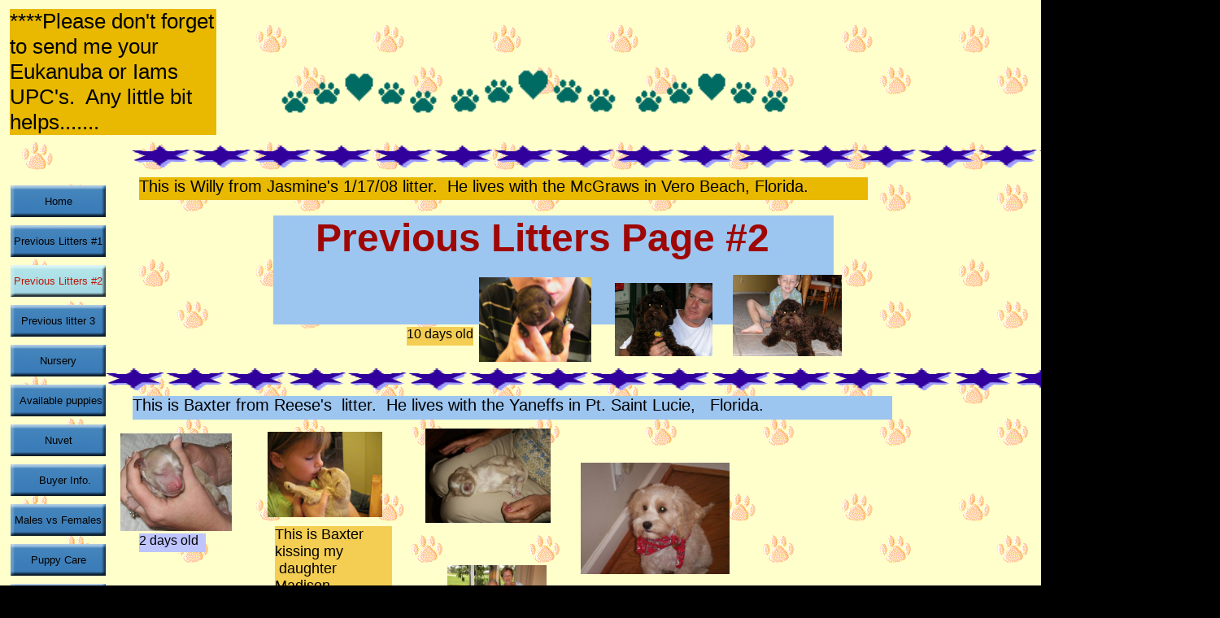

--- FILE ---
content_type: text/html
request_url: http://www.cathyscockapoos.com/previouslitters2.html
body_size: 14105
content:
<!DOCTYPE html>
<html>
	<head>
		<!-- <hs:metatags> -->
		<meta http-equiv="Content-Type" content="text/html; charset=UTF-8">
		<meta name="generator" content="Homestead SiteBuilder">
		<!-- </hs:metatags> -->
		
    
  
		<!-- <hs:title> -->
		<title>previouslitters2</title>
		<!-- </hs:title> -->
		<script type="text/javascript">
			<!--
						function reDo() {
						        top.location.reload();
						}
						if (navigator.appName == 'Netscape' && parseInt(navigator.appVersion) < 5) {
						        top.onresize = reDo;
						}
						dom=document.getElementById
					//-->
		</script>
		<script type="text/javascript">
			<!--
							  
						
  var strRelativePagePath = "previouslitters2.html".toLowerCase();
  
						
  var strRelativePathToRoot = "";
  



						//-->
		</script>
		<link rel="stylesheet" href="/~media/elements/Text/font_styles_ns4.css" type="text/css">
		<style type="text/css">
			@import url(/~media/elements/Text/font_styles.css);
			div.lpxcenterpageouter { text-align: center; position: absolute; top: 0px; left: 0px; width: 100% }
			div.lpxcenterpageinner { position: relative; margin: 0 auto; text-align: left; width: 1500px; }
		#footer
		{
			font-family:Arial;
			font-size:12px;
			color:#505050;
			padding: 20px 0 10px;
		}
		#footer a
		{
			color:#505050;
			text-decoration: underline;
		}
		</style>
		<script type="text/javascript">
			<!--
							var unique_id = new Array();
			var form_name = new Array();
			var required = new Array();
			var req_message = new Array();

						//-->
		</script>
		
		<STYLE type="text/css">
			<!--
							.navBackgroundNavigation1 { background-image:url('/~media/elements/LayoutClipart/undefined'); background-position: undefined; background-repeat:no-repeat }
							.navBackgroundSelectedNavigation1 { background-image:url('/~media/elements/LayoutClipart/undefined'); background-position: undefined; background-repeat:no-repeat }
						-->
		</STYLE><!--
			Photo Gallery Element based on Lightbox v2.03.3 &#xa9; 2006-2007 Lokesh Dhakar.
			
			For more information on Lightbox, visit:
			http://huddletogether.com/projects/lightbox2/
			
			Lightbox scripts licensed under the Creative Commons Attribution 2.5 License:
			http://creativecommons.org/licenses/by/2.5/
		--><script language="JavaScript" type="text/javascript" src="/~media/elements/PhotoGallery/js/prototype.js"></script><script language="JavaScript" type="text/javascript" src="/~media/elements/PhotoGallery/js/scriptaculous.js?load=effects"></script><script language="JavaScript" type="text/javascript" src="/~media/elements/PhotoGallery/js/lightbox.js"></script><link rel="stylesheet" href="/~media/elements/PhotoGallery/css/lightbox.css" type="text/css" media="screen" />
		<script type="text/javascript" src="/~site/Elements/HCUser_Forms_Submit/FormValidation.js">
		</script>
	</head>
	<body bgcolor="#000000" link="#3333CC" vlink="#6633CC" alink="#6633CC" background="/defaultUser/images/backgrounds/paw_prints.gif" onload="" id="element1" onunload="" scroll="auto">
		<noscript>
			<img height="40" width="373" border="0" alt="" src="/~media/elements/shared/javascript_disabled.gif">
		</noscript>
		<div class="lpxcenterpageouter"><div class="lpxcenterpageinner"><!-- <hs:element3> --><div id="element3" style="position: absolute; top: 228px; left: 13px; width: 173px; height: 529px; z-index: 0;"><div align="left"><SCRIPT type="text/javascript">var nav_element_id="element3";</SCRIPT><div id="nav_version" style="display:none;">1</div><SCRIPT TYPE="text/javascript" SRC="~navs/Navigation1.js"></SCRIPT><TABLE ID="ntb" border="0" cellspacing="0" cellpadding="0"><TR id="vNavTR_Link_Navigation11"><TD NOWRAP HEIGHT="39" ALIGN="center" VALIGN="MIDDLE" id="Navigation1_Link1" style="cursor: pointer;cursor: hand;color:#000000;background-image:url(/~media/elements/LayoutClipart/../LayoutClipart/Buttons/Ocean_Blue_Button.gif);background-repeat:no-repeat;background-position:center;"  onmouseover="doMouseChange(nav_Navigation1,this,'1',true);" onmouseout="doMouseChange(nav_Navigation1,this,'1',false);"><A HREF="/index.html" TARGET="_self" STYLE="text-decoration:none;vertical-align:middle;" NAME="Home"><DIV  STYLE="width:117px;height:39px;cursor: pointer;cursor: hand;"><FONT ID="Navigation1_f1" FACE="Helvetica, Arial, sans-serif" CLASS="size10 Helvetica10" STYLE="vertical-align:middle;color:#000000;line-height:39px;">Home</FONT></DIV></A></TD></TR><TR><TD><IMG style="display: block;" SRC="/tp.gif" HEIGHT="10" WIDTH="1" BORDER="0" ALT=""></TD></TR><TR id="vNavTR_Link_Navigation12"><TD NOWRAP HEIGHT="39" ALIGN="center" VALIGN="MIDDLE" id="Navigation1_Link2" style="cursor: pointer;cursor: hand;color:#000000;background-image:url(/~media/elements/LayoutClipart/../LayoutClipart/Buttons/Ocean_Blue_Button.gif);background-repeat:no-repeat;background-position:center;"  onmouseover="doMouseChange(nav_Navigation1,this,'2',true);" onmouseout="doMouseChange(nav_Navigation1,this,'2',false);"><A HREF="/journal.html" TARGET="_self" STYLE="text-decoration:none;vertical-align:middle;" NAME="Previous Litters #1"><DIV  STYLE="width:117px;height:39px;cursor: pointer;cursor: hand;"><FONT ID="Navigation1_f2" FACE="Helvetica, Arial, sans-serif" CLASS="size10 Helvetica10" STYLE="vertical-align:middle;color:#000000;line-height:39px;">Previous&nbsp;Litters&nbsp;#1</FONT></DIV></A></TD></TR><TR><TD><IMG style="display: block;" SRC="/tp.gif" HEIGHT="10" WIDTH="1" BORDER="0" ALT=""></TD></TR><TR id="vNavTR_Link_Navigation13"><TD NOWRAP HEIGHT="39" ALIGN="center" VALIGN="MIDDLE" id="Navigation1_Link3" style="cursor: pointer;cursor: hand;color:#000000;background-image:url(/~media/elements/LayoutClipart/../LayoutClipart/Buttons/Ocean_Blue_Button.gif);background-repeat:no-repeat;background-position:center;"  onmouseover="doMouseChange(nav_Navigation1,this,'3',true);" onmouseout="doMouseChange(nav_Navigation1,this,'3',false);"><A HREF="/previouslitters2.html" TARGET="_self" STYLE="text-decoration:none;vertical-align:middle;" NAME="Previous Litters #2"><DIV  STYLE="width:117px;height:39px;cursor: pointer;cursor: hand;"><FONT ID="Navigation1_f3" FACE="Helvetica, Arial, sans-serif" CLASS="size10 Helvetica10" STYLE="vertical-align:middle;color:#000000;line-height:39px;">Previous&nbsp;Litters&nbsp;#2</FONT></DIV></A></TD></TR><TR><TD><IMG style="display: block;" SRC="/tp.gif" HEIGHT="10" WIDTH="1" BORDER="0" ALT=""></TD></TR><TR id="vNavTR_Link_Navigation14"><TD NOWRAP HEIGHT="39" ALIGN="center" VALIGN="MIDDLE" id="Navigation1_Link4" style="cursor: pointer;cursor: hand;color:#000000;background-image:url(/~media/elements/LayoutClipart/../LayoutClipart/Buttons/Ocean_Blue_Button.gif);background-repeat:no-repeat;background-position:center;"  onmouseover="doMouseChange(nav_Navigation1,this,'4',true);" onmouseout="doMouseChange(nav_Navigation1,this,'4',false);"><A HREF="/untitled.html" TARGET="_self" STYLE="text-decoration:none;vertical-align:middle;" NAME="Previous litter 3"><DIV  STYLE="width:117px;height:39px;cursor: pointer;cursor: hand;"><FONT ID="Navigation1_f4" FACE="Helvetica, Arial, sans-serif" CLASS="size10 Helvetica10" STYLE="vertical-align:middle;color:#000000;line-height:39px;">Previous&nbsp;litter&nbsp;3</FONT></DIV></A></TD></TR><TR><TD><IMG style="display: block;" SRC="/tp.gif" HEIGHT="10" WIDTH="1" BORDER="0" ALT=""></TD></TR><TR id="vNavTR_Link_Navigation15"><TD NOWRAP HEIGHT="39" ALIGN="center" VALIGN="MIDDLE" id="Navigation1_Link5" style="cursor: pointer;cursor: hand;color:#000000;background-image:url(/~media/elements/LayoutClipart/../LayoutClipart/Buttons/Ocean_Blue_Button.gif);background-repeat:no-repeat;background-position:center;"  onmouseover="doMouseChange(nav_Navigation1,this,'5',true);" onmouseout="doMouseChange(nav_Navigation1,this,'5',false);"><A HREF="/Nursery.html" TARGET="_self" STYLE="text-decoration:none;vertical-align:middle;" NAME="Nursery"><DIV  STYLE="width:117px;height:39px;cursor: pointer;cursor: hand;"><FONT ID="Navigation1_f5" FACE="Helvetica, Arial, sans-serif" CLASS="size10 Helvetica10" STYLE="vertical-align:middle;color:#000000;line-height:39px;">Nursery</FONT></DIV></A></TD></TR><TR><TD><IMG style="display: block;" SRC="/tp.gif" HEIGHT="10" WIDTH="1" BORDER="0" ALT=""></TD></TR><TR id="vNavTR_Link_Navigation16"><TD NOWRAP HEIGHT="39" ALIGN="center" VALIGN="MIDDLE" id="Navigation1_Link6" style="cursor: pointer;cursor: hand;color:#000000;background-image:url(/~media/elements/LayoutClipart/../LayoutClipart/Buttons/Ocean_Blue_Button.gif);background-repeat:no-repeat;background-position:center;"  onmouseover="doMouseChange(nav_Navigation1,this,'6',true);" onmouseout="doMouseChange(nav_Navigation1,this,'6',false);"><A HREF="/available.html" TARGET="_self" STYLE="text-decoration:none;vertical-align:middle;" NAME="  Available puppies"><DIV  STYLE="width:117px;height:39px;cursor: pointer;cursor: hand;"><FONT ID="Navigation1_f6" FACE="Helvetica, Arial, sans-serif" CLASS="size10 Helvetica10" STYLE="vertical-align:middle;color:#000000;line-height:39px;">&nbsp;&nbsp;Available&nbsp;puppies</FONT></DIV></A></TD></TR><TR><TD><IMG style="display: block;" SRC="/tp.gif" HEIGHT="10" WIDTH="1" BORDER="0" ALT=""></TD></TR><TR id="vNavTR_Link_Navigation17"><TD NOWRAP HEIGHT="39" ALIGN="center" VALIGN="MIDDLE" id="Navigation1_Link7" style="cursor: pointer;cursor: hand;color:#000000;background-image:url(/~media/elements/LayoutClipart/../LayoutClipart/Buttons/Ocean_Blue_Button.gif);background-repeat:no-repeat;background-position:center;"  onmouseover="doMouseChange(nav_Navigation1,this,'7',true);" onmouseout="doMouseChange(nav_Navigation1,this,'7',false);"><A HREF="/nuvet.html" TARGET="_self" STYLE="text-decoration:none;vertical-align:middle;" NAME="Nuvet"><DIV  STYLE="width:117px;height:39px;cursor: pointer;cursor: hand;"><FONT ID="Navigation1_f7" FACE="Helvetica, Arial, sans-serif" CLASS="size10 Helvetica10" STYLE="vertical-align:middle;color:#000000;line-height:39px;">Nuvet</FONT></DIV></A></TD></TR><TR><TD><IMG style="display: block;" SRC="/tp.gif" HEIGHT="10" WIDTH="1" BORDER="0" ALT=""></TD></TR><TR id="vNavTR_Link_Navigation18"><TD NOWRAP HEIGHT="39" ALIGN="center" VALIGN="MIDDLE" id="Navigation1_Link8" style="cursor: pointer;cursor: hand;color:#000000;background-image:url(/~media/elements/LayoutClipart/../LayoutClipart/Buttons/Ocean_Blue_Button.gif);background-repeat:no-repeat;background-position:center;"  onmouseover="doMouseChange(nav_Navigation1,this,'8',true);" onmouseout="doMouseChange(nav_Navigation1,this,'8',false);"><A HREF="/Buyers.html" TARGET="_self" STYLE="text-decoration:none;vertical-align:middle;" NAME="    Buyer Info."><DIV  STYLE="width:117px;height:39px;cursor: pointer;cursor: hand;"><FONT ID="Navigation1_f8" FACE="Helvetica, Arial, sans-serif" CLASS="size10 Helvetica10" STYLE="vertical-align:middle;color:#000000;line-height:39px;">&nbsp;&nbsp;&nbsp;&nbsp;Buyer&nbsp;Info.</FONT></DIV></A></TD></TR><TR><TD><IMG style="display: block;" SRC="/tp.gif" HEIGHT="10" WIDTH="1" BORDER="0" ALT=""></TD></TR><TR id="vNavTR_Link_Navigation19"><TD NOWRAP HEIGHT="39" ALIGN="center" VALIGN="MIDDLE" id="Navigation1_Link9" style="cursor: pointer;cursor: hand;color:#000000;background-image:url(/~media/elements/LayoutClipart/../LayoutClipart/Buttons/Ocean_Blue_Button.gif);background-repeat:no-repeat;background-position:center;"  onmouseover="doMouseChange(nav_Navigation1,this,'9',true);" onmouseout="doMouseChange(nav_Navigation1,this,'9',false);"><A HREF="/malesvsfemales.html" TARGET="_self" STYLE="text-decoration:none;vertical-align:middle;" NAME="Males vs Females"><DIV  STYLE="width:117px;height:39px;cursor: pointer;cursor: hand;"><FONT ID="Navigation1_f9" FACE="Helvetica, Arial, sans-serif" CLASS="size10 Helvetica10" STYLE="vertical-align:middle;color:#000000;line-height:39px;">Males&nbsp;vs&nbsp;Females</FONT></DIV></A></TD></TR><TR><TD><IMG style="display: block;" SRC="/tp.gif" HEIGHT="10" WIDTH="1" BORDER="0" ALT=""></TD></TR><TR id="vNavTR_Link_Navigation110"><TD NOWRAP HEIGHT="39" ALIGN="center" VALIGN="MIDDLE" id="Navigation1_Link10" style="cursor: pointer;cursor: hand;color:#000000;background-image:url(/~media/elements/LayoutClipart/../LayoutClipart/Buttons/Ocean_Blue_Button.gif);background-repeat:no-repeat;background-position:center;"  onmouseover="doMouseChange(nav_Navigation1,this,'10',true);" onmouseout="doMouseChange(nav_Navigation1,this,'10',false);"><A HREF="/puppycare.html" TARGET="_self" STYLE="text-decoration:none;vertical-align:middle;" NAME="Puppy Care"><DIV  STYLE="width:117px;height:39px;cursor: pointer;cursor: hand;"><FONT ID="Navigation1_f10" FACE="Helvetica, Arial, sans-serif" CLASS="size10 Helvetica10" STYLE="vertical-align:middle;color:#000000;line-height:39px;">Puppy&nbsp;Care</FONT></DIV></A></TD></TR><TR><TD><IMG style="display: block;" SRC="/tp.gif" HEIGHT="10" WIDTH="1" BORDER="0" ALT=""></TD></TR><TR id="vNavTR_Link_Navigation111"><TD NOWRAP HEIGHT="39" ALIGN="center" VALIGN="MIDDLE" id="Navigation1_Link11" style="cursor: pointer;cursor: hand;color:#000000;background-image:url(/~media/elements/LayoutClipart/../LayoutClipart/Buttons/Ocean_Blue_Button.gif);background-repeat:no-repeat;background-position:center;"  onmouseover="doMouseChange(nav_Navigation1,this,'11',true);" onmouseout="doMouseChange(nav_Navigation1,this,'11',false);"><A HREF="/Parents.html" TARGET="_self" STYLE="text-decoration:none;vertical-align:middle;" NAME="Cockapoo Info/Guardian Dog ."><DIV  STYLE="width:117px;height:39px;cursor: pointer;cursor: hand;"><FONT ID="Navigation1_f11" FACE="Helvetica, Arial, sans-serif" CLASS="size10 Helvetica10" STYLE="vertical-align:middle;color:#000000;line-height:39px;">Cockapoo&nbsp;Info/Guardian&nbsp;Dog&nbsp;.</FONT></DIV></A></TD></TR><TR><TD><IMG style="display: block;" SRC="/tp.gif" HEIGHT="10" WIDTH="1" BORDER="0" ALT=""></TD></TR><TR id="vNavTR_Link_Navigation112"><TD NOWRAP HEIGHT="39" ALIGN="center" VALIGN="MIDDLE" id="Navigation1_Link12" style="cursor: pointer;cursor: hand;color:#000000;background-image:url(/~media/elements/LayoutClipart/../LayoutClipart/Buttons/Ocean_Blue_Button.gif);background-repeat:no-repeat;background-position:center;"  onmouseover="doMouseChange(nav_Navigation1,this,'12',true);" onmouseout="doMouseChange(nav_Navigation1,this,'12',false);"><A HREF="/cratetraining.html" TARGET="_self" STYLE="text-decoration:none;vertical-align:middle;" NAME="Crate training/supplies"><DIV  STYLE="width:117px;height:39px;cursor: pointer;cursor: hand;"><FONT ID="Navigation1_f12" FACE="Helvetica, Arial, sans-serif" CLASS="size10 Helvetica10" STYLE="vertical-align:middle;color:#000000;line-height:39px;">Crate&nbsp;training/supplies</FONT></DIV></A></TD></TR><TR><TD><IMG style="display: block;" SRC="/tp.gif" HEIGHT="10" WIDTH="1" BORDER="0" ALT=""></TD></TR><TR id="vNavTR_Link_Navigation113"><TD NOWRAP HEIGHT="39" ALIGN="center" VALIGN="MIDDLE" id="Navigation1_Link13" style="cursor: pointer;cursor: hand;color:#000000;background-image:url(/~media/elements/LayoutClipart/../LayoutClipart/Buttons/Ocean_Blue_Button.gif);background-repeat:no-repeat;background-position:center;"  onmouseover="doMouseChange(nav_Navigation1,this,'13',true);" onmouseout="doMouseChange(nav_Navigation1,this,'13',false);"><A HREF="/photos.html" TARGET="_self" STYLE="text-decoration:none;vertical-align:middle;" NAME="   Contact Info."><DIV  STYLE="width:117px;height:39px;cursor: pointer;cursor: hand;"><FONT ID="Navigation1_f13" FACE="Helvetica, Arial, sans-serif" CLASS="size10 Helvetica10" STYLE="vertical-align:middle;color:#000000;line-height:39px;">&nbsp;&nbsp;&nbsp;Contact&nbsp;Info.</FONT></DIV></A></TD></TR></TABLE><BR/><script type="text/javascript">
	if(typeof(addMouseAndStyleSupportNavigation1) == 'undefined' && typeof(nav_element_id) != 'undefined'){
		var elementDefnDiv = document.getElementById(nav_element_id);
		var tbWasIdentified = 'false';
		for(var i=0;i<elementDefnDiv.childNodes.length;i++){
			if(elementDefnDiv.childNodes[i].tagName == 'DIV') {
				var childDiv = elementDefnDiv.childNodes[i];
				for(var j=0;j<childDiv.childNodes.length;j++){
					if(childDiv.childNodes[j].tagName == 'TABLE' && childDiv.childNodes[j].id == 'ntb'){
						childDiv.childNodes[j].style.display='none';
						tbWasIdentified = 'true';
					}
					if(tbWasIdentified == 'true'){
						break;
					}
				}
			}
			if(tbWasIdentified == 'true'){
				break;
			}
		}
	} else {
		addMouseAndStyleSupportNavigation1(nav_Navigation1);
	}
</script></div></div><!-- </hs:element3> --><!-- <hs:element4> --><div id="element4" style="position: absolute; top: 265px; left: 336px; width: 689px; height: 134px; z-index: 1;"><div style="height: 134px; padding: 0px; border-width: 0px; border-color: #000000; border-style: solid; background-color: #9CC5F0;"><div style="font-size: 1px; line-height: 1px;"><font face="'Comic Sans MS', Arial, Helvetica, sans-serif" color="#9E0704" class="size36 ComicSansMS36"><b>    Previous Litters Page #2              </b><br></font></div></div></div><!-- </hs:element4> --><!-- <hs:element5> --><div id="element5" style="position: absolute; top: 85px; left: 553px; width: 205px; height: 54px; z-index: 2;"><div style="overflow: hidden; height: 54px; width: 205px; border: 0px solid #52A8EC; border-radius: 0px; box-shadow: none;"><img height="54" width="205" style="display: block; border-radius: 0px;" title="" alt="" src="heafgdfgrtnpaw.gif" /></div></div><!-- </hs:element5> --><!-- <hs:element6> --><div id="element6" style="position: absolute; top: 89px; left: 345px; width: 193px; height: 51px; z-index: 3;"><div style="overflow: hidden; height: 51px; width: 193px; border: 0px solid #52A8EC; border-radius: 0px; box-shadow: none;"><img height="51" width="193" style="display: block; border-radius: 0px;" title="" alt="" src="heafgdfgrtnpaw.gif" /></div></div><!-- </hs:element6> --><!-- <hs:element7> --><div id="element7" style="position: absolute; top: 89px; left: 780px; width: 190px; height: 50px; z-index: 4;"><div style="overflow: hidden; height: 50px; width: 190px; border: 0px solid #52A8EC; border-radius: 0px; box-shadow: none;"><img height="50" width="190" style="display: block; border-radius: 0px;" title="" alt="" src="heafgdfgrtnpaw.gif" /></div></div><!-- </hs:element7> --><!-- <hs:element10> --><div id="element10" style="position: absolute; top: 179px; left: 163px; width: 1334px; height: 27px; z-index: 5;"><img height="27" width="1334" style="display:block" border="0" alt="" src="/~media/elements/DecorativeDivider/stars.gif"></div><!-- </hs:element10> --><!-- <hs:element11> --><div id="element11" style="position: absolute; top: 218px; left: 171px; width: 896px; height: 28px; z-index: 6;"><div style="height: 28px; padding: 0px; border-width: 0px; border-color: #000000; border-style: solid; background-color: #E8B900;"><div style="font-size: 1px; line-height: 1px;"><font face="'Comic Sans MS', Arial, Helvetica, sans-serif" color="#000000" class="size16 ComicSansMS16">This is Willy from Jasmine&#39;s 1/17/08 litter.  He lives with the McGraws in Vero Beach, Florida.<br></font></div></div></div><!-- </hs:element11> --><!-- <hs:element14> --><div id="element14" style="position: absolute; top: 453px; left: 131px; width: 1336px; height: 27px; z-index: 7;"><img height="27" width="1336" style="display:block" border="0" alt="" src="/~media/elements/DecorativeDivider/stars.gif"></div><!-- </hs:element14> --><!-- <hs:element15> --><div id="element15" style="position: absolute; top: 487px; left: 163px; width: 934px; height: 29px; z-index: 8;"><div style="height: 29px; padding: 0px; border-width: 0px; border-color: #000000; border-style: solid; background-color: #9CC5F0;"><div style="font-size: 1px; line-height: 1px;"><font face="'Comic Sans MS', Arial, Helvetica, sans-serif" color="#000000" class="size16 ComicSansMS16">This is Baxter from Reese&#39;s  litter.  He lives with the Yaneffs in Pt. Saint Lucie,   Florida.<br></font></div></div></div><!-- </hs:element15> --><!-- <hs:element18> --><div id="element18" style="position: absolute; top: 341px; left: 589px; width: 138px; height: 104px; z-index: 9;"><div style="overflow: hidden; height: 104px; width: 138px; border: 0px solid #52A8EC; border-radius: 0px; box-shadow: none;"><img height="104" width="138" style="display: block; border-radius: 0px;" title="" alt="" src="puppies_1_26_08-30_op_800x600.jpg" /></div></div><!-- </hs:element18> --><!-- <hs:element19> --><div id="element19" style="position: absolute; top: 402px; left: 500px; width: 82px; height: 23px; z-index: 10;"><div style="height: 23px; padding: 0px; border-width: 0px; border-color: #000000; border-style: solid; background-color: #F4CE53;"><div style="font-size: 1px; line-height: 1px;"><font face="'Comic Sans MS', Arial, Helvetica, sans-serif" color="#000000" class="size12 ComicSansMS12">10 days old<br></font></div></div></div><!-- </hs:element19> --><!-- <hs:element20> --><div id="element20" style="position: absolute; top: 531px; left: 329px; width: 141px; height: 105px; z-index: 11;"><div style="overflow: hidden; height: 105px; width: 141px; border: 0px solid #52A8EC; border-radius: 0px; box-shadow: none;"><img height="105" width="141" style="display: block; border-radius: 0px;" title="" alt="" src="puppies_1_26_08-15_op_800x600.jpg" /></div></div><!-- </hs:element20> --><!-- <hs:element22> --><div id="element22" style="position: absolute; top: 647px; left: 338px; width: 144px; height: 96px; z-index: 12;"><div style="height: 96px; padding: 0px; border-width: 0px; border-color: #000000; border-style: solid; background-color: #F4CE53;"><div style="font-size: 1px; line-height: 1px;"><font face="'Comic Sans MS', Arial, Helvetica, sans-serif" color="#000000" class="size14 ComicSansMS14">This is Baxter kissing my<br></font></div><div style="font-size: 1px; line-height: 1px;"><font face="'Comic Sans MS', Arial, Helvetica, sans-serif" color="#000000" class="size14 ComicSansMS14"> daughter Madison.<br></font></div></div></div><!-- </hs:element22> --><!-- <hs:element25> --><div id="element25" style="position: absolute; top: 533px; left: 148px; width: 137px; height: 120px; z-index: 13;"><div style="overflow: hidden; height: 120px; width: 137px; border: 0px solid #52A8EC; border-radius: 0px; box-shadow: none;"><img height="120" width="137" style="display: block; border-radius: 0px;" title="" alt="" src="fsare_op_800x698.jpg" /></div></div><!-- </hs:element25> --><!-- <hs:element26> --><div id="element26" style="position: absolute; top: 656px; left: 171px; width: 82px; height: 23px; z-index: 14;"><div style="height: 23px; padding: 0px; border-width: 0px; border-color: #000000; border-style: solid; background-color: #BEC4FD;"><div style="font-size: 1px; line-height: 1px;"><font face="'Comic Sans MS', Arial, Helvetica, sans-serif" color="#000000" class="size12 ComicSansMS12">2 days old<br></font></div></div></div><!-- </hs:element26> --><!-- <hs:element27> --><div id="element27" style="position: absolute; top: 912px; width: 1500px; height: 27px; z-index: 15;"><img height="27" width="1500" style="display:block" border="0" alt="" src="/~media/elements/DecorativeDivider/stars.gif"></div><!-- </hs:element27> --><!-- <hs:element29> --><div id="element29" style="position: absolute; top: 1199px; width: 1477px; height: 27px; z-index: 16;"><img height="27" width="1477" style="display:block" border="0" alt="" src="/~media/elements/DecorativeDivider/stars.gif"></div><!-- </hs:element29> --><!-- <hs:element33> --><div id="element33" style="position: absolute; top: 764px; width: 160px; height: 38px; z-index: 17;"><img height="38" width="160" style="display:block" border="0" alt="" src="/~site/Scripts_HitCounter/HitCounter.dll?CMD=CMDGetImage&amp;HCID=15352254&amp;style=Odometer&amp;dw=160&amp;dh=38&amp;digits=6&amp;borders=1"></div><!-- </hs:element33> --><!-- <hs:element37> --><div id="element37" style="position: absolute; top: 1286px; left: 355px; width: 345px; height: 230px; z-index: 18;"><div style="overflow: hidden; height: 230px; width: 345px; border: 0px solid #52A8EC; border-radius: 0px; box-shadow: none;"><img height="230" width="345" style="display: block; border-radius: 0px;" title="" alt="" src="cooper_and_buster.jpg" /></div></div><!-- </hs:element37> --><!-- <hs:element38> --><div id="element38" style="position: absolute; top: 1241px; left: 195px; width: 698px; height: 33px; z-index: 19;"><div style="height: 33px; padding: 0px; border-width: 0px; border-color: #000000; border-style: solid; background-color: #C9E9FA;"><div style="font-size: 1px; line-height: 1px;"><font face="'Comic Sans MS', Arial, Helvetica, sans-serif" color="#000000" class="size18 ComicSansMS18">Cooper and Buster.  They live in Sanford, Florida.<br></font></div></div></div><!-- </hs:element38> --><!-- <hs:element40> --><div id="element40" style="position: absolute; top: 527px; left: 523px; width: 154px; height: 116px; z-index: 20;"><div style="overflow: hidden; height: 116px; width: 154px; border: 0px solid #52A8EC; border-radius: 0px; box-shadow: none;"><img height="116" width="154" style="display: block; border-radius: 0px;" title="" alt="" src="dfrd_op_800x600.jpg" /></div></div><!-- </hs:element40> --><!-- <hs:element41> --><div id="element41" style="position: absolute; top: 569px; left: 714px; width: 183px; height: 137px; z-index: 21;"><div style="overflow: hidden; height: 137px; width: 183px; border: 0px solid #52A8EC; border-radius: 0px; box-shadow: none;"><img height="137" width="183" style="display: block; border-radius: 0px;" title="" alt="" src="fgdgdfg_op_800x600.jpg" /></div></div><!-- </hs:element41> --><!-- <hs:element43> --><div id="element43" style="position: absolute; top: 1633px; left: 421px; width: 110px; height: 147px; z-index: 22;"><div style="overflow: hidden; height: 147px; width: 110px; border: 0px solid #52A8EC; border-radius: 0px; box-shadow: none;"><img height="147" width="110" style="display: block; border-radius: 0px;" title="" alt="" src="fdgdf_op_450x600.jpg" /></div></div><!-- </hs:element43> --><!-- <hs:element44> --><div id="element44" style="position: absolute; top: 1529px; width: 1500px; height: 27px; z-index: 23;"><img height="27" width="1500" style="display:block" border="0" alt="" src="/~media/elements/DecorativeDivider/stars.gif"></div><!-- </hs:element44> --><!-- <hs:element45> --><div id="element45" style="position: absolute; top: 1563px; left: 235px; width: 542px; height: 33px; z-index: 24;"><div style="height: 33px; padding: 0px; border-width: 0px; border-color: #000000; border-style: solid; background-color: #C9E9FA;"><div style="font-size: 1px; line-height: 1px;"><font face="'Comic Sans MS', Arial, Helvetica, sans-serif" color="#000000" class="size18 ComicSansMS18">This is Oliver.  He lives in West Palm Beach.<br></font></div></div></div><!-- </hs:element45> --><!-- <hs:element49> --><div id="element49" style="position: absolute; top: 1641px; left: 587px; width: 126px; height: 168px; z-index: 25;"><div style="overflow: hidden; height: 168px; width: 126px; border: 0px solid #52A8EC; border-radius: 0px; box-shadow: none;"><img height="168" width="126" style="display: block; border-radius: 0px;" title="" alt="" src="buff_oliver_1_op_450x600.jpg" /></div></div><!-- </hs:element49> --><!-- <hs:element50> --><div id="element50" style="position: absolute; top: 1905px; left: 3px; width: 1384px; height: 27px; z-index: 26;"><img height="27" width="1384" style="display:block" border="0" alt="" src="/~media/elements/DecorativeDivider/stars.gif"></div><!-- </hs:element50> --><!-- <hs:element53> --><div id="element53" style="position: absolute; top: 1999px; left: 440px; width: 125px; height: 133px; z-index: 27;"><div style="overflow: hidden; height: 133px; width: 125px; border: 0px solid #52A8EC; border-radius: 0px; box-shadow: none;"><img height="133" width="125" style="display: block; border-radius: 0px;" title="" alt="" src="asetwert.jpg" /></div></div><!-- </hs:element53> --><!-- <hs:element54> --><div id="element54" style="position: absolute; top: 1943px; left: 356px; width: 469px; height: 33px; z-index: 28;"><div style="height: 33px; padding: 0px; border-width: 0px; border-color: #000000; border-style: solid; background-color: #EDAFCD;"><div style="font-size: 1px; line-height: 1px;"><font face="'Comic Sans MS', Arial, Helvetica, sans-serif" color="#000000" class="size18 ComicSansMS18">This is Gracie.  She lives in Jacksonville.<br></font></div></div></div><!-- </hs:element54> --><!-- <hs:element55> --><div id="element55" style="position: absolute; top: 2212px; width: 1302px; height: 27px; z-index: 29;"><img height="27" width="1302" style="display:block" border="0" alt="" src="/~media/elements/DecorativeDivider/stars.gif"></div><!-- </hs:element55> --><!-- <hs:element64> --><div id="element64" style="position: absolute; top: 2503px; width: 1500px; height: 27px; z-index: 30;"><img height="27" width="1500" style="display:block" border="0" alt="" src="/~media/elements/DecorativeDivider/stars.gif"></div><!-- </hs:element64> --><!-- <hs:element65> --><div id="element65" style="position: absolute; top: 2787px; width: 1442px; height: 27px; z-index: 31;"><img height="27" width="1442" style="display:block" border="0" alt="" src="/~media/elements/DecorativeDivider/stars.gif"></div><!-- </hs:element65> --><!-- <hs:element67> --><div id="element67" style="position: absolute; top: 3065px; left: 52px; width: 134px; height: 135px; z-index: 32;"><div style="overflow: hidden; height: 135px; width: 134px; border: 0px solid #52A8EC; border-radius: 0px; box-shadow: none;"><img height="135" width="134" style="display: block; border-radius: 0px;" title="" alt="" src="ewrwer.jpg" /></div></div><!-- </hs:element67> --><!-- <hs:element71> --><div id="element71" style="position: absolute; top: 3385px; left: 2px; width: 112px; height: 169px; z-index: 33;"><div style="overflow: hidden; height: 169px; width: 112px; border: 0px solid #52A8EC; border-radius: 0px; box-shadow: none;"><img height="169" width="112" style="display: block; border-radius: 0px;" title="" alt="" src="lyla_op_398x600.jpg" /></div></div><!-- </hs:element71> --><!-- <hs:element72> --><div id="element72" style="position: absolute; top: 3330px; left: 126px; width: 166px; height: 110px; z-index: 34;"><div style="overflow: hidden; height: 110px; width: 166px; border: 0px solid #52A8EC; border-radius: 0px; box-shadow: none;"><img height="110" width="166" style="display: block; border-radius: 0px;" title="" alt="" src="lyla_1_op_800x531.jpg" /></div></div><!-- </hs:element72> --><!-- <hs:element73> --><div id="element73" style="position: absolute; top: 3334px; left: 314px; width: 444px; height: 33px; z-index: 35;"><div style="height: 33px; padding: 0px; border-width: 0px; border-color: #000000; border-style: solid; background-color: #EDAFCD;"><div style="font-size: 1px; line-height: 1px;"><font face="'Comic Sans MS', Arial, Helvetica, sans-serif" color="#000000" class="size18 ComicSansMS18">This is Lyla.  She lives in New Jersey.<br></font></div></div></div><!-- </hs:element73> --><!-- <hs:element74> --><div id="element74" style="position: absolute; top: 3477px; left: 164px; width: 128px; height: 101px; z-index: 36;"><div style="overflow: hidden; height: 101px; width: 128px; border: 0px solid #52A8EC; border-radius: 0px; box-shadow: none;"><img height="101" width="128" style="display: block; border-radius: 0px;" title="" alt="" src="lyla_2.jpg" /></div></div><!-- </hs:element74> --><!-- <hs:element76> --><div id="element76" style="position: absolute; top: 2018px; left: 225px; width: 154px; height: 116px; z-index: 37;"><div style="overflow: hidden; height: 116px; width: 154px; border: 0px solid #52A8EC; border-radius: 0px; box-shadow: none;"><img height="116" width="154" style="display: block; border-radius: 0px;" title="" alt="" src="asdfwerwer.jpg" /></div></div><!-- </hs:element76> --><!-- <hs:element78> --><div id="element78" style="position: absolute; top: 1942px; left: 12px; width: 169px; height: 159px; z-index: 38;"><div style="overflow: hidden; height: 159px; width: 169px; border: 0px solid #52A8EC; border-radius: 0px; box-shadow: none;"><img height="159" width="169" style="display: block; border-radius: 0px;" title="" alt="" src="hjtyuty.jpg" /></div></div><!-- </hs:element78> --><!-- <hs:element79> --><div id="element79" style="position: absolute; top: 1993px; left: 765px; width: 155px; height: 117px; z-index: 39;"><div style="overflow: hidden; height: 117px; width: 155px; border: 0px solid #52A8EC; border-radius: 0px; box-shadow: none;"><img height="117" width="155" style="display: block; border-radius: 0px;" title="" alt="" src="fghrtyrty.jpg" /></div></div><!-- </hs:element79> --><!-- <hs:element80> --><div id="element80" style="position: absolute; top: 1993px; left: 591px; width: 137px; height: 102px; z-index: 40;"><div style="overflow: hidden; height: 102px; width: 137px; border: 0px solid #52A8EC; border-radius: 0px; box-shadow: none;"><img height="102" width="137" style="display: block; border-radius: 0px;" title="" alt="" src="jkyuiyuiryu.jpg" /></div></div><!-- </hs:element80> --><!-- <hs:element83> --><div id="element83" style="position: absolute; top: 3292px; width: 1500px; height: 31px; z-index: 41;"><img height="31" width="1500" style="display:block" border="0" alt="" src="/~media/elements/DecorativeDivider/stars.gif"></div><!-- </hs:element83> --><!-- <hs:element85> --><div id="element85" style="position: absolute; top: 3749px; left: 92px; width: 110px; height: 204px; z-index: 42;"><div style="overflow: hidden; height: 204px; width: 110px; border: 0px solid #52A8EC; border-radius: 0px; box-shadow: none;"><img height="204" width="110" style="display: block; border-radius: 0px;" title="" alt="" src="PIC_0548.jpg" /></div></div><!-- </hs:element85> --><!-- <hs:element90> --><div id="element90" style="position: absolute; top: 4073px; left: 269px; width: 158px; height: 119px; z-index: 43;"><div style="overflow: hidden; height: 119px; width: 158px; border: 0px solid #52A8EC; border-radius: 0px; box-shadow: none;"><img height="119" width="158" style="display: block; border-radius: 0px;" title="" alt="" src="fgutr.jpg" /></div></div><!-- </hs:element90> --><!-- <hs:element91> --><div id="element91" style="position: absolute; top: 4082px; left: 709px; width: 135px; height: 102px; z-index: 44;"><div style="overflow: hidden; height: 102px; width: 135px; border: 0px solid #52A8EC; border-radius: 0px; box-shadow: none;"><img height="102" width="135" style="display: block; border-radius: 0px;" title="" alt="" src="ftytr.jpg" /></div></div><!-- </hs:element91> --><!-- <hs:element93> --><div id="element93" style="position: absolute; top: 4220px; left: 264px; width: 164px; height: 110px; z-index: 45;"><div style="overflow: hidden; height: 110px; width: 164px; border: 0px solid #52A8EC; border-radius: 0px; box-shadow: none;"><img height="110" width="164" style="display: block; border-radius: 0px;" title="" alt="" src="harley_and_marley.jpg" /></div></div><!-- </hs:element93> --><!-- <hs:element94> --><div id="element94" style="position: absolute; top: 4144px; left: 478px; width: 165px; height: 124px; z-index: 46;"><div style="overflow: hidden; height: 124px; width: 165px; border: 0px solid #52A8EC; border-radius: 0px; box-shadow: none;"><img height="124" width="165" style="display: block; border-radius: 0px;" title="" alt="" src="new.jpg" /></div></div><!-- </hs:element94> --><!-- <hs:element95> --><div id="element95" style="position: absolute; top: 4024px; width: 1500px; height: 27px; z-index: 47;"><img height="27" width="1500" style="display:block" border="0" alt="" src="/~media/elements/DecorativeDivider/stars.gif"></div><!-- </hs:element95> --><!-- <hs:element98> --><div id="element98" style="position: absolute; top: 766px; left: 328px; width: 165px; height: 124px; z-index: 48;"><div style="overflow: hidden; height: 124px; width: 165px; border: 0px solid #52A8EC; border-radius: 0px; box-shadow: none;"><img height="124" width="165" style="display: block; border-radius: 0px;" title="" alt="" src="baxter.jpg" /></div></div><!-- </hs:element98> --><!-- <hs:element99> --><div id="element99" style="position: absolute; top: 695px; left: 550px; width: 122px; height: 163px; z-index: 49;"><div style="overflow: hidden; height: 163px; width: 122px; border: 0px solid #52A8EC; border-radius: 0px; box-shadow: none;"><img height="163" width="122" style="display: block; border-radius: 0px;" title="" alt="" src="fsdfd.jpg" /></div></div><!-- </hs:element99> --><!-- <hs:element101> --><div id="element101" style="position: absolute; top: 3033px; width: 1500px; height: 27px; z-index: 50;"><img height="27" width="1500" style="display:block" border="0" alt="" src="/~media/elements/DecorativeDivider/stars.gif"></div><!-- </hs:element101> --><!-- <hs:element103> --><div id="element103" style="position: absolute; top: 3848px; left: 277px; width: 119px; height: 145px; z-index: 51;"><div style="overflow: hidden; height: 145px; width: 119px; border: 0px solid #52A8EC; border-radius: 0px; box-shadow: none;"><img height="145" width="119" style="display: block; border-radius: 0px;" title="" alt="" src="Timmy_7.22.08_1__op_493x600.jpg" /></div></div><!-- </hs:element103> --><!-- <hs:element104> --><div id="element104" style="position: absolute; top: 3704px; width: 1481px; height: 27px; z-index: 52;"><img height="27" width="1481" style="display:block" border="0" alt="" src="/~media/elements/DecorativeDivider/stars.gif"></div><!-- </hs:element104> --><!-- <hs:element105> --><div id="element105" style="position: absolute; top: 3741px; left: 270px; width: 876px; height: 33px; z-index: 53;"><div style="height: 33px; padding: 0px; border-width: 0px; border-color: #000000; border-style: solid; background-color: #9CC5F0;"><div style="font-size: 1px; line-height: 1px;"><font face="'Comic Sans MS', Arial, Helvetica, sans-serif" color="#000000" class="size18 ComicSansMS18">This is Timmy.  He is from Mia and Oliver&#39;s litter He lives in Jacksonville.<br></font></div></div></div><!-- </hs:element105> --><!-- <hs:element106> --><div id="element106" style="position: absolute; top: 3189px; left: 242px; width: 118px; height: 88px; z-index: 54;"><div style="overflow: hidden; height: 88px; width: 118px; border: 0px solid #52A8EC; border-radius: 0px; box-shadow: none;"><img height="88" width="118" style="display: block; border-radius: 0px;" title="" alt="" src="pepper-12_op_800x600.jpg" /></div></div><!-- </hs:element106> --><!-- <hs:element110> --><div id="element110" style="position: absolute; top: 3098px; left: 426px; width: 99px; height: 134px; z-index: 55;"><div style="overflow: hidden; height: 134px; width: 99px; border: 0px solid #52A8EC; border-radius: 0px; box-shadow: none;"><img height="134" width="99" style="display: block; border-radius: 0px;" title="" alt="" src="sdert.jpg" /></div></div><!-- </hs:element110> --><!-- <hs:element111> --><div id="element111" style="position: absolute; top: 2251px; left: 336px; width: 460px; height: 33px; z-index: 56;"><div style="height: 33px; padding: 0px; border-width: 0px; border-color: #000000; border-style: solid; background-color: #9CC5F0;"><div style="font-size: 1px; line-height: 1px;"><font face="'Comic Sans MS', Arial, Helvetica, sans-serif" color="#000000" class="size18 ComicSansMS18">This is Archie.  He lives in Plant City.<br></font></div></div></div><!-- </hs:element111> --><!-- <hs:element115> --><div id="element115" style="position: absolute; top: 2249px; left: 22px; width: 181px; height: 147px; z-index: 57;"><div style="overflow: hidden; height: 147px; width: 181px; border: 0px solid #52A8EC; border-radius: 0px; box-shadow: none;"><img height="147" width="181" style="display: block; border-radius: 0px;" title="" alt="" src="roan_boy.jpg" /></div></div><!-- </hs:element115> --><!-- <hs:element117> --><div id="element117" style="position: absolute; top: 2287px; left: 200px; width: 147px; height: 197px; z-index: 58;"><div style="overflow: hidden; height: 197px; width: 147px; border: 0px solid #52A8EC; border-radius: 0px; box-shadow: none;"><img height="197" width="147" style="display: block; border-radius: 0px;" title="" alt="" src="886666.jpg" /></div></div><!-- </hs:element117> --><!-- <hs:element118> --><div id="element118" style="position: absolute; top: 2539px; left: 344px; width: 424px; height: 33px; z-index: 59;"><div style="height: 33px; padding: 0px; border-width: 0px; border-color: #000000; border-style: solid; background-color: #EDAFCD;"><div style="font-size: 1px; line-height: 1px;"><font face="'Comic Sans MS', Arial, Helvetica, sans-serif" color="#000000" class="size18 ComicSansMS18">This is Hazel.  She lives in Idaho.</font><font face="'Comic Sans MS', Arial, Helvetica, sans-serif" color="#EDAFCD" class="size18 ComicSansMS18">....<br></font></div></div></div><!-- </hs:element118> --><!-- <hs:element120> --><div id="element120" style="position: absolute; top: 2590px; left: 598px; width: 160px; height: 143px; z-index: 60;"><div style="overflow: hidden; height: 143px; width: 160px; border: 0px solid #52A8EC; border-radius: 0px; box-shadow: none;"><img height="143" width="160" style="display: block; border-radius: 0px;" title="" alt="" src="roan_girl.jpg" /></div></div><!-- </hs:element120> --><!-- <hs:element121> --><div id="element121" style="position: absolute; top: 2546px; left: 798px; width: 186px; height: 211px; z-index: 61;"><div style="overflow: hidden; height: 211px; width: 186px; border: 0px solid #52A8EC; border-radius: 0px; box-shadow: none;"><img height="211" width="186" style="display: block; border-radius: 0px;" title="" alt="" src="hjyhj.jpg" /></div></div><!-- </hs:element121> --><!-- <hs:element122> --><div id="element122" style="position: absolute; top: 3077px; left: 230px; width: 125px; height: 94px; z-index: 62;"><div style="overflow: hidden; height: 94px; width: 125px; border: 0px solid #52A8EC; border-radius: 0px; box-shadow: none;"><img height="94" width="125" style="display: block; border-radius: 0px;" title="" alt="" src="ertyrty.jpg" /></div></div><!-- </hs:element122> --><!-- <hs:element123> --><div id="element123" style="position: absolute; top: 3113px; left: 553px; width: 185px; height: 139px; z-index: 63;"><div style="overflow: hidden; height: 139px; width: 185px; border: 0px solid #52A8EC; border-radius: 0px; box-shadow: none;"><img height="139" width="185" style="display: block; border-radius: 0px;" title="" alt="" src="untitledggdf.jpg" /></div></div><!-- </hs:element123> --><!-- <hs:element125> --><div id="element125" style="position: absolute; top: 3577px; left: 636px; width: 153px; height: 114px; z-index: 64;"><div style="overflow: hidden; height: 114px; width: 153px; border: 0px solid #52A8EC; border-radius: 0px; box-shadow: none;"><img height="114" width="153" style="display: block; border-radius: 0px;" title="" alt="" src="untitled__777.jpg" /></div></div><!-- </hs:element125> --><!-- <hs:element127> --><div id="element127" style="position: absolute; top: 3590px; left: 1px; width: 141px; height: 105px; z-index: 65;"><div style="overflow: hidden; height: 105px; width: 141px; border: 0px solid #52A8EC; border-radius: 0px; box-shadow: none;"><img height="105" width="141" style="display: block; border-radius: 0px;" title="" alt="" src="ghuyuir6r.jpg" /></div></div><!-- </hs:element127> --><!-- <hs:element130> --><div id="element130" style="position: absolute; top: 4439px; left: 7px; width: 119px; height: 199px; z-index: 66;"><div style="overflow: hidden; height: 199px; width: 119px; border: 0px solid #52A8EC; border-radius: 0px; box-shadow: none;"><img height="199" width="119" style="display: block; border-radius: 0px;" title="" alt="" src="DSC00170__2_.jpg" /></div></div><!-- </hs:element130> --><!-- <hs:element131> --><div id="element131" style="position: absolute; top: 4401px; width: 1477px; height: 27px; z-index: 67;"><img height="27" width="1477" style="display:block" border="0" alt="" src="/~media/elements/DecorativeDivider/stars.gif"></div><!-- </hs:element131> --><!-- <hs:element132> --><div id="element132" style="position: absolute; top: 4436px; left: 399px; width: 428px; height: 33px; z-index: 68;"><div style="height: 33px; padding: 0px; border-width: 0px; border-color: #000000; border-style: solid; background-color: #F4CE53;"><div style="font-size: 1px; line-height: 1px;"><font face="'Comic Sans MS', Arial, Helvetica, sans-serif" color="#000000" class="size18 ComicSansMS18">This is Charlie.  He lives in Tampa.<br></font></div></div></div><!-- </hs:element132> --><!-- <hs:element133> --><div id="element133" style="position: absolute; top: 5251px; left: 49px; width: 103px; height: 175px; z-index: 69;"><div style="overflow: hidden; height: 175px; width: 103px; border: 0px solid #52A8EC; border-radius: 0px; box-shadow: none;"><img height="175" width="103" style="display: block; border-radius: 0px;" title="" alt="" src="DSC00178.jpg" /></div></div><!-- </hs:element133> --><!-- <hs:element137> --><div id="element137" style="position: absolute; top: 4714px; width: 1477px; height: 27px; z-index: 70;"><img height="27" width="1477" style="display:block" border="0" alt="" src="/~media/elements/DecorativeDivider/stars.gif"></div><!-- </hs:element137> --><!-- <hs:element140> --><div id="element140" style="position: absolute; top: 5150px; left: 1px; width: 1477px; height: 27px; z-index: 71;"><img height="27" width="1477" style="display:block" border="0" alt="" src="/~media/elements/DecorativeDivider/stars.gif"></div><!-- </hs:element140> --><!-- <hs:element141> --><div id="element141" style="position: absolute; top: 5185px; left: 284px; width: 462px; height: 33px; z-index: 72;"><div style="height: 33px; padding: 0px; border-width: 0px; border-color: #000000; border-style: solid; background-color: #EDAFCD;"><div style="font-size: 1px; line-height: 1px;"><font face="'Comic Sans MS', Arial, Helvetica, sans-serif" color="#000000" class="size18 ComicSansMS18">This is Olive.  She lives in Melborne.<br></font></div></div></div><!-- </hs:element141> --><!-- <hs:element142> --><div id="element142" style="position: absolute; top: 5510px; width: 1477px; height: 27px; z-index: 73;"><img height="27" width="1477" style="display:block" border="0" alt="" src="/~media/elements/DecorativeDivider/stars.gif"></div><!-- </hs:element142> --><!-- <hs:element146> --><div id="element146" style="position: absolute; top: 3805px; left: 461px; width: 244px; height: 128px; z-index: 74;"><div style="overflow: hidden; height: 128px; width: 244px; border: 0px solid #52A8EC; border-radius: 0px; box-shadow: none;"><img height="128" width="244" style="display: block; border-radius: 0px;" title="" alt="" src="tyrtr676.jpg" /></div></div><!-- </hs:element146> --><!-- <hs:element147> --><div id="element147" style="position: absolute; top: 3950px; left: 467px; width: 248px; height: 28px; z-index: 75;"><div style="height: 28px; padding: 0px; border-width: 0px; border-color: #000000; border-style: solid; background-color: #F4CE53;"><div style="font-size: 1px; line-height: 1px;"><font face="'Comic Sans MS', Arial, Helvetica, sans-serif" color="#000000" class="size16 ComicSansMS16">Timmy and brother Fluffy.<br></font></div></div></div><!-- </hs:element147> --><!-- <hs:element150> --><div id="element150" style="position: absolute; top: 5547px; left: 10px; width: 261px; height: 173px; z-index: 76;"><div style="overflow: hidden; height: 173px; width: 261px; border: 0px solid #52A8EC; border-radius: 0px; box-shadow: none;"><img height="173" width="261" style="display: block; border-radius: 0px;" title="" alt="" src="tybee.jpg" /></div></div><!-- </hs:element150> --><!-- <hs:element151> --><div id="element151" style="position: absolute; top: 5600px; left: 683px; width: 213px; height: 141px; z-index: 77;"><div style="overflow: hidden; height: 141px; width: 213px; border: 0px solid #52A8EC; border-radius: 0px; box-shadow: none;"><img height="141" width="213" style="display: block; border-radius: 0px;" title="" alt="" src="huiyuiyui.jpg" /></div></div><!-- </hs:element151> --><!-- <hs:element152> --><div id="element152" style="position: absolute; top: 5723px; left: 26px; width: 222px; height: 28px; z-index: 78;"><div style="height: 28px; padding: 0px; border-width: 0px; border-color: #000000; border-style: solid; background-color: #E8B900;"><div style="font-size: 1px; line-height: 1px;"><font face="'Comic Sans MS', Arial, Helvetica, sans-serif" color="#000000" class="size16 ComicSansMS16">Tybee and his twin cat.<br></font></div></div></div><!-- </hs:element152> --><!-- <hs:element153> --><div id="element153" style="position: absolute; top: 5797px; width: 1477px; height: 27px; z-index: 79;"><img height="27" width="1477" style="display:block" border="0" alt="" src="/~media/elements/DecorativeDivider/stars.gif"></div><!-- </hs:element153> --><!-- <hs:element154> --><div id="element154" style="position: absolute; top: 5553px; left: 301px; width: 477px; height: 33px; z-index: 80;"><div style="height: 33px; padding: 0px; border-width: 0px; border-color: #000000; border-style: solid; background-color: #CC9966;"><div style="font-size: 1px; line-height: 1px;"><font face="'Comic Sans MS', Arial, Helvetica, sans-serif" color="#000000" class="size18 ComicSansMS18">This is Tybee.  He lives in North Carolina.<br></font></div></div></div><!-- </hs:element154> --><!-- <hs:element155> --><div id="element155" style="position: absolute; top: 5626px; left: 280px; width: 202px; height: 134px; z-index: 81;"><div style="overflow: hidden; height: 134px; width: 202px; border: 0px solid #52A8EC; border-radius: 0px; box-shadow: none;"><img height="134" width="202" style="display: block; border-radius: 0px;" title="" alt="" src="hjkioiu_op_800x531.jpg" /></div></div><!-- </hs:element155> --><!-- <hs:element157> --><div id="element157" style="position: absolute; top: 5609px; left: 493px; width: 164px; height: 109px; z-index: 82;"><div style="overflow: hidden; height: 109px; width: 164px; border: 0px solid #52A8EC; border-radius: 0px; box-shadow: none;"><img height="109" width="164" style="display: block; border-radius: 0px;" title="" alt="" src="lpy8u9879_op_800x531.jpg" /></div></div><!-- </hs:element157> --><!-- <hs:element158> --><div id="element158" style="position: absolute; top: 5590px; left: 911px; width: 209px; height: 138px; z-index: 83;"><div style="overflow: hidden; height: 138px; width: 209px; border: 0px solid #52A8EC; border-radius: 0px; box-shadow: none;"><img height="138" width="209" style="display: block; border-radius: 0px;" title="" alt="" src="DSC_0380.jpg" /></div></div><!-- </hs:element158> --><!-- <hs:element160> --><div id="element160" style="position: absolute; top: 2859px; left: 51px; width: 112px; height: 141px; z-index: 84;"><div style="overflow: hidden; height: 141px; width: 112px; border: 0px solid #52A8EC; border-radius: 0px; box-shadow: none;"><img height="141" width="112" style="display: block; border-radius: 0px;" title="" alt="" src="DSC00180__2_.jpg" /></div></div><!-- </hs:element160> --><!-- <hs:element162> --><div id="element162" style="position: absolute; top: 348px; left: 756px; width: 120px; height: 90px; z-index: 85;"><div style="overflow: hidden; height: 90px; width: 120px; border: 0px solid #52A8EC; border-radius: 0px; box-shadow: none;"><img height="90" width="120" style="display: block; border-radius: 0px;" title="" alt="" src="dfgdfsg.jpg" /></div></div><!-- </hs:element162> --><!-- <hs:element163> --><div id="element163" style="position: absolute; top: 338px; left: 901px; width: 134px; height: 100px; z-index: 86;"><div style="overflow: hidden; height: 100px; width: 134px; border: 0px solid #52A8EC; border-radius: 0px; box-shadow: none;"><img height="100" width="134" style="display: block; border-radius: 0px;" title="" alt="" src="dfrret.jpg" /></div></div><!-- </hs:element163> --><!-- <hs:element167> --><div id="element167" style="position: absolute; top: 2856px; left: 161px; width: 200px; height: 149px; z-index: 87;"><div style="overflow: hidden; height: 149px; width: 200px; border: 0px solid #52A8EC; border-radius: 0px; box-shadow: none;"><img height="149" width="200" style="display: block; border-radius: 0px;" title="" alt="" src="sdfasre.jpg" /></div></div><!-- </hs:element167> --><!-- <hs:element169> --><div id="element169" style="position: absolute; top: 2860px; left: 362px; width: 188px; height: 140px; z-index: 88;"><div style="overflow: hidden; height: 140px; width: 188px; border: 0px solid #52A8EC; border-radius: 0px; box-shadow: none;"><img height="140" width="188" style="display: block; border-radius: 0px;" title="" alt="" src="hyui.jpg" /></div></div><!-- </hs:element169> --><!-- <hs:element170> --><div id="element170" style="position: absolute; top: 2849px; left: 552px; width: 202px; height: 151px; z-index: 89;"><div style="overflow: hidden; height: 151px; width: 202px; border: 0px solid #52A8EC; border-radius: 0px; box-shadow: none;"><img height="151" width="202" style="display: block; border-radius: 0px;" title="" alt="" src="werwerew.jpg" /></div></div><!-- </hs:element170> --><!-- <hs:element173> --><div id="element173" style="position: absolute; top: 2311px; left: 423px; width: 158px; height: 119px; z-index: 90;"><div style="overflow: hidden; height: 119px; width: 158px; border: 0px solid #52A8EC; border-radius: 0px; box-shadow: none;"><img height="119" width="158" style="display: block; border-radius: 0px;" title="" alt="" src="uouioutio.jpg" /></div></div><!-- </hs:element173> --><!-- <hs:element174> --><div id="element174" style="position: absolute; top: 2300px; left: 609px; width: 99px; height: 132px; z-index: 91;"><div style="overflow: hidden; height: 132px; width: 99px; border: 0px solid #52A8EC; border-radius: 0px; box-shadow: none;"><img height="132" width="99" style="display: block; border-radius: 0px;" title="" alt="" src="tyrty.jpg" /></div></div><!-- </hs:element174> --><!-- <hs:element176> --><div id="element176" style="position: absolute; top: 2295px; left: 772px; width: 150px; height: 199px; z-index: 92;"><div style="overflow: hidden; height: 199px; width: 150px; border: 0px solid #52A8EC; border-radius: 0px; box-shadow: none;"><img height="199" width="150" style="display: block; border-radius: 0px;" title="" alt="" src="ertertrty.jpg" /></div></div><!-- </hs:element176> --><!-- <hs:element177> --><div id="element177" style="position: absolute; top: 2243px; left: 1120px; width: 215px; height: 161px; z-index: 93;"><div style="overflow: hidden; height: 161px; width: 215px; border: 0px solid #52A8EC; border-radius: 0px; box-shadow: none;"><img height="161" width="215" style="display: block; border-radius: 0px;" title="" alt="" src="yuiyui.jpg" /></div></div><!-- </hs:element177> --><!-- <hs:element179> --><div id="element179" style="position: absolute; top: 4500px; left: 255px; width: 113px; height: 168px; z-index: 94;"><div style="overflow: hidden; height: 168px; width: 113px; border: 0px solid #52A8EC; border-radius: 0px; box-shadow: none;"><img height="168" width="113" style="display: block; border-radius: 0px;" title="" alt="" src="erte.jpg" /></div></div><!-- </hs:element179> --><!-- <hs:element180> --><div id="element180" style="position: absolute; top: 4485px; left: 460px; width: 125px; height: 93px; z-index: 95;"><div style="overflow: hidden; height: 93px; width: 125px; border: 0px solid #52A8EC; border-radius: 0px; box-shadow: none;"><img height="93" width="125" style="display: block; border-radius: 0px;" title="" alt="" src="rtyrty.jpg" /></div></div><!-- </hs:element180> --><!-- <hs:element182> --><div id="element182" style="position: absolute; top: 4508px; left: 665px; width: 114px; height: 106px; z-index: 96;"><div style="overflow: hidden; height: 106px; width: 114px; border: 0px solid #52A8EC; border-radius: 0px; box-shadow: none;"><img height="106" width="114" style="display: block; border-radius: 0px;" title="" alt="" src="uiouyiotyu.jpg" /></div></div><!-- </hs:element182> --><!-- <hs:element183> --><div id="element183" style="position: absolute; top: 4483px; left: 835px; width: 159px; height: 119px; z-index: 97;"><div style="overflow: hidden; height: 119px; width: 159px; border: 0px solid #52A8EC; border-radius: 0px; box-shadow: none;"><img height="119" width="159" style="display: block; border-radius: 0px;" title="" alt="" src="yuiyuiyui.jpg" /></div></div><!-- </hs:element183> --><!-- <hs:element185> --><div id="element185" style="position: absolute; top: 3449px; left: 325px; width: 211px; height: 140px; z-index: 98;"><div style="overflow: hidden; height: 140px; width: 211px; border: 0px solid #52A8EC; border-radius: 0px; box-shadow: none;"><img height="140" width="211" style="display: block; border-radius: 0px;" title="" alt="" src="dfrrty_op_800x531.jpg" /></div></div><!-- </hs:element185> --><!-- <hs:element186> --><div id="element186" style="position: absolute; top: 3386px; left: 590px; width: 226px; height: 150px; z-index: 99;"><div style="overflow: hidden; height: 150px; width: 226px; border: 0px solid #52A8EC; border-radius: 0px; box-shadow: none;"><img height="150" width="226" style="display: block; border-radius: 0px;" title="" alt="" src="yiyui.jpg" /></div></div><!-- </hs:element186> --><!-- <hs:element187> --><div id="element187" style="position: absolute; top: 3539px; left: 854px; width: 222px; height: 147px; z-index: 100;"><div style="overflow: hidden; height: 147px; width: 222px; border: 0px solid #52A8EC; border-radius: 0px; box-shadow: none;"><img height="147" width="222" style="display: block; border-radius: 0px;" title="" alt="" src="yu6tutyu.jpg" /></div></div><!-- </hs:element187> --><!-- <hs:element188> --><div id="element188" style="position: absolute; top: 3403px; left: 860px; width: 192px; height: 127px; z-index: 101;"><div style="overflow: hidden; height: 127px; width: 192px; border: 0px solid #52A8EC; border-radius: 0px; box-shadow: none;"><img height="127" width="192" style="display: block; border-radius: 0px;" title="" alt="" src="uiyuiyu.jpg" /></div></div><!-- </hs:element188> --><!-- <hs:element191> --><div id="element191" style="position: absolute; top: 3838px; left: 752px; width: 141px; height: 137px; z-index: 102;"><div style="overflow: hidden; height: 137px; width: 141px; border: 0px solid #52A8EC; border-radius: 0px; box-shadow: none;"><img height="137" width="141" style="display: block; border-radius: 0px;" title="" alt="" src="timmyb7.jpg" /></div></div><!-- </hs:element191> --><!-- <hs:element192> --><div id="element192" style="position: absolute; top: 3872px; left: 916px; width: 169px; height: 127px; z-index: 103;"><div style="overflow: hidden; height: 127px; width: 169px; border: 0px solid #52A8EC; border-radius: 0px; box-shadow: none;"><img height="127" width="169" style="display: block; border-radius: 0px;" title="" alt="" src="timmy_1.jpg" /></div></div><!-- </hs:element192> --><!-- <hs:element193> --><div id="element193" style="position: absolute; top: 6223px; width: 1477px; height: 27px; z-index: 104;"><img height="27" width="1477" style="display:block" border="0" alt="" src="/~media/elements/DecorativeDivider/stars.gif"></div><!-- </hs:element193> --><!-- <hs:element194> --><div id="element194" style="position: absolute; top: 5838px; left: 309px; width: 462px; height: 33px; z-index: 105;"><div style="height: 33px; padding: 0px; border-width: 0px; border-color: #000000; border-style: solid; background-color: #EDAFCD;"><div style="font-size: 1px; line-height: 1px;"><font face="'Comic Sans MS', Arial, Helvetica, sans-serif" color="#000000" class="size18 ComicSansMS18">This is Zoe.  She lives in Naples.<br></font></div></div></div><!-- </hs:element194> --><!-- <hs:element195> --><div id="element195" style="position: absolute; top: 5839px; left: 27px; width: 195px; height: 182px; z-index: 106;"><div style="overflow: hidden; height: 182px; width: 195px; border: 0px solid #52A8EC; border-radius: 0px; box-shadow: none;"><img height="182" width="195" style="display: block; border-radius: 0px;" title="" alt="" src="Zoey_18.jpg" /></div></div><!-- </hs:element195> --><!-- <hs:element198> --><div id="element198" style="position: absolute; top: 5876px; left: 565px; width: 229px; height: 164px; z-index: 107;"><div style="overflow: hidden; height: 164px; width: 229px; border: 0px solid #52A8EC; border-radius: 0px; box-shadow: none;"><img height="164" width="229" style="display: block; border-radius: 0px;" title="" alt="" src="zoe.jpg" /></div></div><!-- </hs:element198> --><!-- <hs:element199> --><div id="element199" style="position: absolute; top: 6027px; left: 82px; width: 253px; height: 189px; z-index: 108;"><div style="overflow: hidden; height: 189px; width: 253px; border: 0px solid #52A8EC; border-radius: 0px; box-shadow: none;"><img height="189" width="253" style="display: block; border-radius: 0px;" title="" alt="" src="ererere.jpg" /></div></div><!-- </hs:element199> --><!-- <hs:element200> --><div id="element200" style="position: absolute; top: 5863px; left: 868px; width: 239px; height: 160px; z-index: 109;"><div style="overflow: hidden; height: 160px; width: 239px; border: 0px solid #52A8EC; border-radius: 0px; box-shadow: none;"><img height="160" width="239" style="display: block; border-radius: 0px;" title="" alt="" src="ddddd.jpg" /></div></div><!-- </hs:element200> --><!-- <hs:element201> --><div id="element201" style="position: absolute; top: 5895px; left: 354px; width: 134px; height: 138px; z-index: 110;"><div style="overflow: hidden; height: 138px; width: 134px; border: 0px solid #52A8EC; border-radius: 0px; box-shadow: none;"><img height="138" width="134" style="display: block; border-radius: 0px;" title="" alt="" src="dsdfasdf.jpg" /></div></div><!-- </hs:element201> --><!-- <hs:element202> --><div id="element202" style="position: absolute; top: 6526px; width: 1477px; height: 27px; z-index: 111;"><img height="27" width="1477" style="display:block" border="0" alt="" src="/~media/elements/DecorativeDivider/stars.gif"></div><!-- </hs:element202> --><!-- <hs:element203> --><div id="element203" style="position: absolute; top: 6263px; left: 346px; width: 462px; height: 33px; z-index: 112;"><div style="height: 33px; padding: 0px; border-width: 0px; border-color: #000000; border-style: solid; background-color: #EDAFCD;"><div style="font-size: 1px; line-height: 1px;"><font face="'Comic Sans MS', Arial, Helvetica, sans-serif" color="#000000" class="size18 ComicSansMS18">This is Molly.  She lives in Boston.<br></font></div></div></div><!-- </hs:element203> --><!-- <hs:element204> --><div id="element204" style="position: absolute; top: 6253px; width: 172px; height: 253px; z-index: 113;"><div style="overflow: hidden; height: 253px; width: 172px; border: 0px solid #52A8EC; border-radius: 0px; box-shadow: none;"><img height="253" width="172" style="display: block; border-radius: 0px;" title="" alt="" src="DSC00367.jpg" /></div></div><!-- </hs:element204> --><!-- <hs:element206> --><div id="element206" style="position: absolute; top: 6252px; left: 170px; width: 158px; height: 222px; z-index: 114;"><div style="overflow: hidden; height: 222px; width: 158px; border: 0px solid #52A8EC; border-radius: 0px; box-shadow: none;"><img height="222" width="158" style="display: block; border-radius: 0px;" title="" alt="" src="molly_8.jpg" /></div></div><!-- </hs:element206> --><!-- <hs:element207> --><div id="element207" style="position: absolute; top: 6296px; left: 321px; width: 210px; height: 157px; z-index: 115;"><div style="overflow: hidden; height: 157px; width: 210px; border: 0px solid #52A8EC; border-radius: 0px; box-shadow: none;"><img height="157" width="210" style="display: block; border-radius: 0px;" title="" alt="" src="uoiupiopoi.jpg" /></div></div><!-- </hs:element207> --><!-- <hs:element208> --><div id="element208" style="position: absolute; top: 6297px; left: 531px; width: 231px; height: 173px; z-index: 116;"><div style="overflow: hidden; height: 173px; width: 231px; border: 0px solid #52A8EC; border-radius: 0px; box-shadow: none;"><img height="173" width="231" style="display: block; border-radius: 0px;" title="" alt="" src="uiyuiui.jpg" /></div></div><!-- </hs:element208> --><!-- <hs:element209> --><div id="element209" style="position: absolute; top: 6270px; left: 954px; width: 162px; height: 215px; z-index: 117;"><div style="overflow: hidden; height: 215px; width: 162px; border: 0px solid #52A8EC; border-radius: 0px; box-shadow: none;"><img height="215" width="162" style="display: block; border-radius: 0px;" title="" alt="" src="molly_7.jpg" /></div></div><!-- </hs:element209> --><!-- <hs:element210> --><div id="element210" style="position: absolute; top: 6399px; left: 453px; width: 158px; height: 119px; z-index: 118;"><div style="overflow: hidden; height: 119px; width: 158px; border: 0px solid #52A8EC; border-radius: 0px; box-shadow: none;"><img height="119" width="158" style="display: block; border-radius: 0px;" title="" alt="" src="molly_6.jpg" /></div></div><!-- </hs:element210> --><!-- <hs:element211> --><div id="element211" style="position: absolute; top: 6304px; left: 800px; width: 132px; height: 99px; z-index: 119;"><div style="overflow: hidden; height: 99px; width: 132px; border: 0px solid #52A8EC; border-radius: 0px; box-shadow: none;"><img height="99" width="132" style="display: block; border-radius: 0px;" title="" alt="" src="ghjyuiyi.jpg" /></div></div><!-- </hs:element211> --><!-- <hs:element214> --><div id="element214" style="position: absolute; top: 6796px; width: 1477px; height: 27px; z-index: 120;"><img height="27" width="1477" style="display:block" border="0" alt="" src="/~media/elements/DecorativeDivider/stars.gif"></div><!-- </hs:element214> --><!-- <hs:element216> --><div id="element216" style="position: absolute; top: 6571px; left: 41px; width: 135px; height: 167px; z-index: 121;"><div style="overflow: hidden; height: 167px; width: 135px; border: 0px solid #52A8EC; border-radius: 0px; box-shadow: none;"><img height="167" width="135" style="display: block; border-radius: 0px;" title="" alt="" src="jj.jpg" /></div></div><!-- </hs:element216> --><!-- <hs:element217> --><div id="element217" style="position: absolute; top: 6567px; left: 499px; width: 477px; height: 33px; z-index: 122;"><div style="height: 33px; padding: 0px; border-width: 0px; border-color: #000000; border-style: solid; background-color: #CC9966;"><div style="font-size: 1px; line-height: 1px;"><font face="'Comic Sans MS', Arial, Helvetica, sans-serif" color="#000000" class="size18 ComicSansMS18">This is JJ.  He lives in Florida.<br></font></div></div></div><!-- </hs:element217> --><!-- <hs:element218> --><div id="element218" style="position: absolute; top: 6617px; left: 347px; width: 174px; height: 131px; z-index: 123;"><div style="overflow: hidden; height: 131px; width: 174px; border: 0px solid #52A8EC; border-radius: 0px; box-shadow: none;"><img height="131" width="174" style="display: block; border-radius: 0px;" title="" alt="" src="jj1.jpg" /></div></div><!-- </hs:element218> --><!-- <hs:element220> --><div id="element220" style="position: absolute; top: 7064px; width: 1477px; height: 27px; z-index: 124;"><img height="27" width="1477" style="display:block" border="0" alt="" src="/~media/elements/DecorativeDivider/stars.gif"></div><!-- </hs:element220> --><!-- <hs:element222> --><div id="element222" style="position: absolute; top: 6059px; left: 914px; width: 177px; height: 133px; z-index: 125;"><div style="overflow: hidden; height: 133px; width: 177px; border: 0px solid #52A8EC; border-radius: 0px; box-shadow: none;"><img height="133" width="177" style="display: block; border-radius: 0px;" title="" alt="" src="zoey.jpg" /></div></div><!-- </hs:element222> --><!-- <hs:element223> --><div id="element223" style="position: absolute; top: 6868px; left: 434px; width: 251px; height: 188px; z-index: 126;"><div style="overflow: hidden; height: 188px; width: 251px; border: 0px solid #52A8EC; border-radius: 0px; box-shadow: none;"><img height="188" width="251" style="display: block; border-radius: 0px;" title="" alt="" src="bella.jpg" /></div></div><!-- </hs:element223> --><!-- <hs:element224> --><div id="element224" style="position: absolute; top: 7105px; left: 12px; width: 259px; height: 195px; z-index: 127;"><div style="overflow: hidden; height: 195px; width: 259px; border: 0px solid #52A8EC; border-radius: 0px; box-shadow: none;"><img height="195" width="259" style="display: block; border-radius: 0px;" title="" alt="" src="bella_and_zoey.jpg" /></div></div><!-- </hs:element224> --><!-- <hs:element225> --><div id="element225" style="position: absolute; top: 7103px; left: 379px; width: 302px; height: 33px; z-index: 128;"><div style="height: 33px; padding: 0px; border-width: 0px; border-color: #000000; border-style: solid; background-color: #EDAFCD;"><div style="font-size: 1px; line-height: 1px;"><font face="'Comic Sans MS', Arial, Helvetica, sans-serif" color="#000000" class="size18 ComicSansMS18">This is Zoe and Mia Bella.  <br></font></div></div></div><!-- </hs:element225> --><!-- <hs:element226> --><div id="element226" style="position: absolute; top: 7161px; left: 272px; width: 260px; height: 150px; z-index: 129;"><div style="overflow: hidden; height: 150px; width: 260px; border: 0px solid #52A8EC; border-radius: 0px; box-shadow: none;"><img height="150" width="260" style="display: block; border-radius: 0px;" title="" alt="" src="zoey_and_mia_bela.jpg" /></div></div><!-- </hs:element226> --><!-- <hs:element227> --><div id="element227" style="position: absolute; top: 7362px; left: 3px; width: 215px; height: 161px; z-index: 130;"><div style="overflow: hidden; height: 161px; width: 215px; border: 0px solid #52A8EC; border-radius: 0px; box-shadow: none;"><img height="161" width="215" style="display: block; border-radius: 0px;" title="" alt="" src="ranger.jpg" /></div></div><!-- </hs:element227> --><!-- <hs:element228> --><div id="element228" style="position: absolute; top: 7359px; left: 272px; width: 477px; height: 33px; z-index: 131;"><div style="height: 33px; padding: 0px; border-width: 0px; border-color: #000000; border-style: solid; background-color: #CC9966;"><div style="font-size: 1px; line-height: 1px;"><font face="'Comic Sans MS', Arial, Helvetica, sans-serif" color="#000000" class="size18 ComicSansMS18">This is Ranger.  He lives in Florida.<br></font></div></div></div><!-- </hs:element228> --><!-- <hs:element229> --><div id="element229" style="position: absolute; top: 7325px; width: 1477px; height: 27px; z-index: 132;"><img height="27" width="1477" style="display:block" border="0" alt="" src="/~media/elements/DecorativeDivider/stars.gif"></div><!-- </hs:element229> --><!-- <hs:element230> --><div id="element230" style="position: absolute; top: 6838px; left: 501px; width: 506px; height: 33px; z-index: 133;"><div style="height: 33px; padding: 0px; border-width: 0px; border-color: #000000; border-style: solid; background-color: #EDAFCD;"><div style="font-size: 1px; line-height: 1px;"><font face="'Comic Sans MS', Arial, Helvetica, sans-serif" color="#000000" class="size18 ComicSansMS18">This is Mia Bella.  She lives in Gainesville.<br></font></div></div></div><!-- </hs:element230> --><!-- <hs:element231> --><div id="element231" style="position: absolute; top: 7413px; left: 324px; width: 215px; height: 161px; z-index: 134;"><div style="overflow: hidden; height: 161px; width: 215px; border: 0px solid #52A8EC; border-radius: 0px; box-shadow: none;"><img height="161" width="215" style="display: block; border-radius: 0px;" title="" alt="" src="ranger_4.jpg" /></div></div><!-- </hs:element231> --><!-- <hs:element232> --><div id="element232" style="position: absolute; top: 7416px; left: 891px; width: 215px; height: 161px; z-index: 135;"><div style="overflow: hidden; height: 161px; width: 215px; border: 0px solid #52A8EC; border-radius: 0px; box-shadow: none;"><img height="161" width="215" style="display: block; border-radius: 0px;" title="" alt="" src="ranger_6.jpg" /></div></div><!-- </hs:element232> --><!-- <hs:element233> --><div id="element233" style="position: absolute; top: 7442px; left: 594px; width: 215px; height: 161px; z-index: 136;"><div style="overflow: hidden; height: 161px; width: 215px; border: 0px solid #52A8EC; border-radius: 0px; box-shadow: none;"><img height="161" width="215" style="display: block; border-radius: 0px;" title="" alt="" src="rangerv1.jpg" /></div></div><!-- </hs:element233> --><!-- <hs:element234> --><div id="element234" style="position: absolute; top: 7647px; width: 1477px; height: 27px; z-index: 137;"><img height="27" width="1477" style="display:block" border="0" alt="" src="/~media/elements/DecorativeDivider/stars.gif"></div><!-- </hs:element234> --><!-- <hs:element235> --><div id="element235" style="position: absolute; top: 6835px; left: 250px; width: 145px; height: 218px; z-index: 138;"><div style="overflow: hidden; height: 218px; width: 145px; border: 0px solid #52A8EC; border-radius: 0px; box-shadow: none;"><img height="218" width="145" style="display: block; border-radius: 0px;" title="" alt="" src="mia_bella_della.jpg" /></div></div><!-- </hs:element235> --><!-- <hs:element236> --><div id="element236" style="position: absolute; top: 6992px; left: 245px; width: 174px; height: 68px; z-index: 139;"><div style="height: 68px; padding: 0px; border-width: 0px; border-color: #000000; border-style: solid; background-color: #D36100;"><div style="font-size: 1px; line-height: 1px;"><font face="'Comic Sans MS', Arial, Helvetica, sans-serif" color="#000000" class="size18 ComicSansMS18">Great shirt!!!!!   GO GATORS!<br></font></div></div></div><!-- </hs:element236> --><!-- <hs:element237> --><div id="element237" style="position: absolute; top: 6888px; left: 716px; width: 228px; height: 155px; z-index: 140;"><div style="overflow: hidden; height: 155px; width: 228px; border: 0px solid #52A8EC; border-radius: 0px; box-shadow: none;"><img height="155" width="228" style="display: block; border-radius: 0px;" title="" alt="" src="1mia_bella_della.jpg" /></div></div><!-- </hs:element237> --><!-- <hs:element241> --><div id="element241" style="position: absolute; top: 978px; left: 432px; width: 293px; height: 220px; z-index: 141;"><div style="overflow: hidden; height: 220px; width: 293px; border: 0px solid #52A8EC; border-radius: 0px; box-shadow: none;"><img height="220" width="293" style="display: block; border-radius: 0px;" title="" alt="" src="micky_and_minny.jpg" /></div></div><!-- </hs:element241> --><!-- <hs:element242> --><div id="element242" style="position: absolute; top: 951px; left: 326px; width: 597px; height: 33px; z-index: 142;"><div style="height: 33px; padding: 0px; border-width: 0px; border-color: #000000; border-style: solid; background-color: #C9E9FA;"><div style="font-size: 1px; line-height: 1px;"><font face="'Comic Sans MS', Arial, Helvetica, sans-serif" color="#000000" class="size18 ComicSansMS18">This is Mickey and Minnie.  They live in Vero Beach.<br></font></div></div></div><!-- </hs:element242> --><!-- <hs:element244> --><div id="element244" style="position: absolute; top: 5263px; left: 603px; width: 232px; height: 173px; z-index: 143;"><div style="overflow: hidden; height: 173px; width: 232px; border: 0px solid #52A8EC; border-radius: 0px; box-shadow: none;"><img height="173" width="232" style="display: block; border-radius: 0px;" title="" alt="" src="olive.jpg" /></div></div><!-- </hs:element244> --><!-- <hs:element245> --><div id="element245" style="position: absolute; top: 5271px; left: 203px; width: 199px; height: 150px; z-index: 144;"><div style="overflow: hidden; height: 150px; width: 199px; border: 0px solid #52A8EC; border-radius: 0px; box-shadow: none;"><img height="150" width="199" style="display: block; border-radius: 0px;" title="" alt="" src="olive.bmp_1.jpg" /></div></div><!-- </hs:element245> --><!-- <hs:element247> --><div id="element247" style="position: absolute; top: 5268px; left: 430px; width: 133px; height: 177px; z-index: 145;"><div style="overflow: hidden; height: 177px; width: 133px; border: 0px solid #52A8EC; border-radius: 0px; box-shadow: none;"><img height="177" width="133" style="display: block; border-radius: 0px;" title="" alt="" src="oloiveie.jpg" /></div></div><!-- </hs:element247> --><!-- <hs:element248> --><div id="element248" style="position: absolute; top: 5258px; left: 862px; width: 142px; height: 190px; z-index: 146;"><div style="overflow: hidden; height: 190px; width: 142px; border: 0px solid #52A8EC; border-radius: 0px; box-shadow: none;"><img height="190" width="142" style="display: block; border-radius: 0px;" title="" alt="" src="olive_7.jpg" /></div></div><!-- </hs:element248> --><!-- <hs:element253> --><div id="element253" style="position: absolute; top: 4748px; left: 60px; width: 857px; height: 33px; z-index: 147;"><div style="height: 33px; padding: 0px; border-width: 0px; border-color: #000000; border-style: solid; background-color: #F4CE53;"><div style="font-size: 1px; line-height: 1px;"><font face="'Comic Sans MS', Arial, Helvetica, sans-serif" color="#000000" class="size18 ComicSansMS18">This is Lucky.  He is from Jasmine/Oliver&#39;s litter.   He lives in Winter Park.<br></font></div></div></div><!-- </hs:element253> --><!-- <hs:element254> --><div id="element254" style="position: absolute; top: 4809px; left: 418px; width: 106px; height: 106px; z-index: 148;"><a title="" id="font-family:Verdana; color:#000000;" rel="lightbox[element254]" href="lucky.jpg"><div class="photoGalleryImageStageContainer" style="float: left; width: 100px; height: 100px; margin: 3px 3px;"><img title="" alt="" src="publishImages/previouslitters2~~element254~~0.jpg" border="0"></div></a></div><!-- </hs:element254> --><!-- <hs:element258> --><div id="element258" style="position: absolute; top: 7692px; width: 149px; height: 198px; z-index: 149;"><div style="overflow: hidden; height: 198px; width: 149px; border: 0px solid #52A8EC; border-radius: 0px; box-shadow: none;"><img height="198" width="149" style="display: block; border-radius: 0px;" title="" alt="" src="fff.jpg" /></div></div><!-- </hs:element258> --><!-- <hs:element259> --><div id="element259" style="position: absolute; top: 7735px; left: 146px; width: 229px; height: 229px; z-index: 150;"><div style="overflow: hidden; height: 229px; width: 229px; border: 0px solid #52A8EC; border-radius: 0px; box-shadow: none;"><img height="229" width="229" style="display: block; border-radius: 0px;" title="" alt="" src="sdfwer.jpg" /></div></div><!-- </hs:element259> --><!-- <hs:element260> --><div id="element260" style="position: absolute; top: 7722px; left: 369px; width: 261px; height: 195px; z-index: 151;"><div style="overflow: hidden; height: 195px; width: 261px; border: 0px solid #52A8EC; border-radius: 0px; box-shadow: none;"><img height="195" width="261" style="display: block; border-radius: 0px;" title="" alt="" src="jjjjrt.jpg" /></div></div><!-- </hs:element260> --><!-- <hs:element261> --><div id="element261" style="position: absolute; top: 7681px; left: 279px; width: 477px; height: 33px; z-index: 152;"><div style="height: 33px; padding: 0px; border-width: 0px; border-color: #000000; border-style: solid; background-color: #CC9966;"><div style="font-size: 1px; line-height: 1px;"><font face="'Comic Sans MS', Arial, Helvetica, sans-serif" color="#000000" class="size18 ComicSansMS18">This is Bailey.  He lives in Mass.<br></font></div></div></div><!-- </hs:element261> --><!-- <hs:element262> --><div id="element262" style="position: absolute; top: 7969px; width: 1477px; height: 27px; z-index: 153;"><img height="27" width="1477" style="display:block" border="0" alt="" src="/~media/elements/DecorativeDivider/stars.gif"></div><!-- </hs:element262> --><!-- <hs:element263> --><div id="element263" style="position: absolute; top: 8022px; width: 256px; height: 296px; z-index: 154;"><div style="overflow: hidden; height: 296px; width: 256px; border: 0px solid #52A8EC; border-radius: 0px; box-shadow: none;"><img height="296" width="256" style="display: block; border-radius: 0px;" title="" alt="" src="max.jpg" /></div></div><!-- </hs:element263> --><!-- <hs:element267> --><div id="element267" style="position: absolute; top: 8018px; left: 278px; width: 477px; height: 66px; z-index: 155;"><div style="height: 66px; padding: 0px; border-width: 0px; border-color: #000000; border-style: solid; background-color: #CC9966;"><div style="font-size: 1px; line-height: 1px;"><font face="'Comic Sans MS', Arial, Helvetica, sans-serif" color="#000000" class="size18 ComicSansMS18">This is Max.  He is from Jasmine and Murphys litter.  He lives in Florida.<br></font></div></div></div><!-- </hs:element267> --><!-- <hs:element268> --><div id="element268" style="position: absolute; top: 8433px; width: 293px; height: 219px; z-index: 156;"><div style="overflow: hidden; height: 219px; width: 293px; border: 0px solid #52A8EC; border-radius: 0px; box-shadow: none;"><img height="219" width="293" style="display: block; border-radius: 0px;" title="" alt="" src="dfgdf.jpg" /></div></div><!-- </hs:element268> --><!-- <hs:element269> --><div id="element269" style="position: absolute; top: 8332px; width: 1477px; height: 27px; z-index: 157;"><img height="27" width="1477" style="display:block" border="0" alt="" src="/~media/elements/DecorativeDivider/stars.gif"></div><!-- </hs:element269> --><!-- <hs:element270> --><div id="element270" style="position: absolute; top: 8392px; left: 293px; width: 481px; height: 33px; z-index: 158;"><div style="height: 33px; padding: 0px; border-width: 0px; border-color: #000000; border-style: solid; background-color: #EDAFCD;"><div style="font-size: 1px; line-height: 1px;"><font face="'Comic Sans MS', Arial, Helvetica, sans-serif" color="#000000" class="size18 ComicSansMS18">This is Bailey.  She lives in Florida.<br></font></div></div></div><!-- </hs:element270> --><!-- <hs:element271> --><div id="element271" style="position: absolute; top: 8477px; left: 290px; width: 186px; height: 139px; z-index: 159;"><div style="overflow: hidden; height: 139px; width: 186px; border: 0px solid #52A8EC; border-radius: 0px; box-shadow: none;"><img height="139" width="186" style="display: block; border-radius: 0px;" title="" alt="" src="gferer_op_800x600.jpg" /></div></div><!-- </hs:element271> --><!-- <hs:element273> --><div id="element273" style="position: absolute; top: 9171px; left: 256px; width: 600px; height: 33px; z-index: 160;"><div style="height: 33px; padding: 0px; border-width: 0px; border-color: #000000; border-style: solid; background-color: #EDAFCD;"><div style="font-size: 1px; line-height: 1px;"><font face="'Comic Sans MS', Arial, Helvetica, sans-serif" color="#000000" class="size18 ComicSansMS18">This is Sophie.  She lives in Lake Mary, Florida.<br></font></div></div></div><!-- </hs:element273> --><!-- <hs:element274> --><div id="element274" style="position: absolute; top: 9121px; width: 1477px; height: 27px; z-index: 161;"><img height="27" width="1477" style="display:block" border="0" alt="" src="/~media/elements/DecorativeDivider/stars.gif"></div><!-- </hs:element274> --><!-- <hs:element275> --><div id="element275" style="position: absolute; top: 9190px; width: 258px; height: 322px; z-index: 162;"><div style="overflow: hidden; height: 322px; width: 258px; border: 0px solid #52A8EC; border-radius: 0px; box-shadow: none;"><img height="322" width="258" style="display: block; border-radius: 0px;" title="" alt="" src="ggg_op_800x999.jpg" /></div></div><!-- </hs:element275> --><!-- <hs:element276> --><div id="element276" style="position: absolute; top: 9163px; left: 807px; width: 152px; height: 203px; z-index: 163;"><div style="overflow: hidden; height: 203px; width: 152px; border: 0px solid #52A8EC; border-radius: 0px; box-shadow: none;"><img height="203" width="152" style="display: block; border-radius: 0px;" title="" alt="" src="werwegg.jpg" /></div></div><!-- </hs:element276> --><!-- <hs:element277> --><div id="element277" style="position: absolute; top: 9209px; left: 256px; width: 174px; height: 131px; z-index: 164;"><div style="overflow: hidden; height: 131px; width: 174px; border: 0px solid #52A8EC; border-radius: 0px; box-shadow: none;"><img height="131" width="174" style="display: block; border-radius: 0px;" title="" alt="" src="werwer.jpg" /></div></div><!-- </hs:element277> --><!-- <hs:element278> --><div id="element278" style="position: absolute; top: 9230px; left: 692px; width: 124px; height: 136px; z-index: 165;"><div style="overflow: hidden; height: 136px; width: 124px; border: 0px solid #52A8EC; border-radius: 0px; box-shadow: none;"><img height="136" width="124" style="display: block; border-radius: 0px;" title="" alt="" src="sophiie_op_800x879.jpg" /></div></div><!-- </hs:element278> --><!-- <hs:element281> --><div id="element281" style="position: absolute; top: 8774px; width: 287px; height: 324px; z-index: 166;"><div style="overflow: hidden; height: 324px; width: 287px; border: 0px solid #52A8EC; border-radius: 0px; box-shadow: none;"><img height="324" width="287" style="display: block; border-radius: 0px;" title="" alt="" src="bunker.jpg" /></div></div><!-- </hs:element281> --><!-- <hs:element279> --><div id="element279" style="position: absolute; top: 14306px; left: 23px; width: 1477px; height: 27px; z-index: 167;"><img height="27" width="1477" style="display:block" border="0" alt="" src="/~media/elements/DecorativeDivider/stars.gif"></div><!-- </hs:element279> --><!-- <hs:element282> --><div id="element282" style="position: absolute; top: 9614px; left: 4px; width: 1477px; height: 27px; z-index: 168;"><img height="27" width="1477" style="display:block" border="0" alt="" src="/~media/elements/DecorativeDivider/stars.gif"></div><!-- </hs:element282> --><!-- <hs:element283> --><div id="element283" style="position: absolute; top: 8715px; left: 12px; width: 1055px; height: 33px; z-index: 169;"><div style="height: 33px; padding: 0px; border-width: 0px; border-color: #000000; border-style: solid; background-color: #CC9966;"><div style="font-size: 1px; line-height: 1px;"><font face="'Comic Sans MS', Arial, Helvetica, sans-serif" color="#000000" class="size18 ComicSansMS18">This is Bunker.  He is from Montana and Olivers litter. He lives in Winter Springs, Florida.<br></font></div></div></div><!-- </hs:element283> --><!-- <hs:element284> --><div id="element284" style="position: absolute; top: 9365px; left: 616px; width: 294px; height: 220px; z-index: 170;"><div style="overflow: hidden; height: 220px; width: 294px; border: 0px solid #52A8EC; border-radius: 0px; box-shadow: none;"><img height="220" width="294" style="display: block; border-radius: 0px;" title="" alt="" src="sophie_3_op_800x600.jpg" /></div></div><!-- </hs:element284> --><!-- <hs:element285> --><div id="element285" style="position: absolute; top: 9340px; left: 252px; width: 159px; height: 171px; z-index: 171;"><div style="overflow: hidden; height: 171px; width: 159px; border: 0px solid #52A8EC; border-radius: 0px; box-shadow: none;"><img height="171" width="159" style="display: block; border-radius: 0px;" title="" alt="" src="Sophie_5.jpg" /></div></div><!-- </hs:element285> --><!-- <hs:element286> --><div id="element286" style="position: absolute; top: 9334px; left: 413px; width: 208px; height: 255px; z-index: 172;"><div style="overflow: hidden; height: 255px; width: 208px; border: 0px solid #52A8EC; border-radius: 0px; box-shadow: none;"><img height="255" width="208" style="display: block; border-radius: 0px;" title="" alt="" src="sophie_12.jpg" /></div></div><!-- </hs:element286> --><!-- <hs:element288> --><div id="element288" style="position: absolute; top: 9651px; left: 100px; width: 824px; height: 33px; z-index: 173;"><div style="height: 33px; padding: 0px; border-width: 0px; border-color: #000000; border-style: solid; background-color: #EDAFCD;"><div style="font-size: 1px; line-height: 1px;"><font face="'Comic Sans MS', Arial, Helvetica, sans-serif" color="#000000" class="size18 ComicSansMS18">This is Gator.   She is from Reeses litter.  She lives in Florida.<br></font></div></div></div><!-- </hs:element288> --><!-- <hs:element289> --><div id="element289" style="position: absolute; top: 10066px; left: 1px; width: 1477px; height: 27px; z-index: 174;"><img height="27" width="1477" style="display:block" border="0" alt="" src="/~media/elements/DecorativeDivider/stars.gif"></div><!-- </hs:element289> --><!-- <hs:element290> --><div id="element290" style="position: absolute; top: 9694px; width: 320px; height: 240px; z-index: 175;"><div style="overflow: hidden; height: 240px; width: 320px; border: 0px solid #52A8EC; border-radius: 0px; box-shadow: none;"><img height="240" width="320" style="display: block; border-radius: 0px;" title="" alt="" src="gator.jpg" /></div></div><!-- </hs:element290> --><!-- <hs:element291> --><div id="element291" style="position: absolute; top: 9702px; left: 315px; width: 320px; height: 240px; z-index: 176;"><div style="overflow: hidden; height: 240px; width: 320px; border: 0px solid #52A8EC; border-radius: 0px; box-shadow: none;"><img height="240" width="320" style="display: block; border-radius: 0px;" title="" alt="" src="gatror_1.jpg" /></div></div><!-- </hs:element291> --><!-- <hs:element292> --><div id="element292" style="position: absolute; top: 9929px; left: 4px; width: 158px; height: 118px; z-index: 177;"><div style="overflow: hidden; height: 118px; width: 158px; border: 0px solid #52A8EC; border-radius: 0px; box-shadow: none;"><img height="118" width="158" style="display: block; border-radius: 0px;" title="" alt="" src="gatro_6.jpg" /></div></div><!-- </hs:element292> --><!-- <hs:element293> --><div id="element293" style="position: absolute; top: 9702px; left: 635px; width: 240px; height: 320px; z-index: 178;"><div style="overflow: hidden; height: 320px; width: 240px; border: 0px solid #52A8EC; border-radius: 0px; box-shadow: none;"><img height="320" width="240" style="display: block; border-radius: 0px;" title="" alt="" src="gator_3.jpg" /></div></div><!-- </hs:element293> --><!-- <hs:element294> --><div id="element294" style="position: absolute; top: 10578px; left: 23px; width: 1477px; height: 27px; z-index: 179;"><img height="27" width="1477" style="display:block" border="0" alt="" src="/~media/elements/DecorativeDivider/stars.gif"></div><!-- </hs:element294> --><!-- <hs:element296> --><div id="element296" style="position: absolute; top: 10106px; left: 242px; width: 605px; height: 33px; z-index: 180;"><div style="height: 33px; padding: 0px; border-width: 0px; border-color: #000000; border-style: solid; background-color: #CC9966;"><div style="font-size: 1px; line-height: 1px;"><font face="'Comic Sans MS', Arial, Helvetica, sans-serif" color="#000000" class="size18 ComicSansMS18">This is Scottie.  He lives in Florida.<br></font></div></div></div><!-- </hs:element296> --><!-- <hs:element297> --><div id="element297" style="position: absolute; top: 10140px; width: 253px; height: 283px; z-index: 181;"><div style="overflow: hidden; height: 283px; width: 253px; border: 0px solid #52A8EC; border-radius: 0px; box-shadow: none;"><img height="283" width="253" style="display: block; border-radius: 0px;" title="" alt="" src="scottie.jpg" /></div></div><!-- </hs:element297> --><!-- <hs:element298> --><div id="element298" style="position: absolute; top: 10146px; left: 251px; width: 291px; height: 218px; z-index: 182;"><div style="overflow: hidden; height: 218px; width: 291px; border: 0px solid #52A8EC; border-radius: 0px; box-shadow: none;"><img height="218" width="291" style="display: block; border-radius: 0px;" title="" alt="" src="sfsd.jpg" /></div></div><!-- </hs:element298> --><!-- <hs:element299> --><div id="element299" style="position: absolute; top: 10146px; left: 535px; width: 279px; height: 209px; z-index: 183;"><div style="overflow: hidden; height: 209px; width: 279px; border: 0px solid #52A8EC; border-radius: 0px; box-shadow: none;"><img height="209" width="279" style="display: block; border-radius: 0px;" title="" alt="" src="erterterter_op_800x600.jpg" /></div></div><!-- </hs:element299> --><!-- <hs:element300> --><div id="element300" style="position: absolute; top: 10362px; left: 252px; width: 253px; height: 189px; z-index: 184;"><div style="overflow: hidden; height: 189px; width: 253px; border: 0px solid #52A8EC; border-radius: 0px; box-shadow: none;"><img height="189" width="253" style="display: block; border-radius: 0px;" title="" alt="" src="rtrty.jpg" /></div></div><!-- </hs:element300> --><!-- <hs:element301> --><div id="element301" style="position: absolute; top: 10351px; left: 501px; width: 271px; height: 203px; z-index: 185;"><div style="overflow: hidden; height: 203px; width: 271px; border: 0px solid #52A8EC; border-radius: 0px; box-shadow: none;"><img height="203" width="271" style="display: block; border-radius: 0px;" title="" alt="" src="sdfsadfsdfe.jpg" /></div></div><!-- </hs:element301> --><!-- <hs:element302> --><div id="element302" style="position: absolute; top: 8673px; width: 1477px; height: 27px; z-index: 186;"><img height="27" width="1477" style="display:block" border="0" alt="" src="/~media/elements/DecorativeDivider/stars.gif"></div><!-- </hs:element302> --><!-- <hs:element306> --><div id="element306" style="position: absolute; top: 10646px; width: 236px; height: 314px; z-index: 187;"><div style="overflow: hidden; height: 314px; width: 236px; border: 0px solid #52A8EC; border-radius: 0px; box-shadow: none;"><img height="314" width="236" style="display: block; border-radius: 0px;" title="" alt="" src="lucie_5.jpg" /></div></div><!-- </hs:element306> --><!-- <hs:element307> --><div id="element307" style="position: absolute; top: 10607px; width: 955px; height: 33px; z-index: 188;"><div style="height: 33px; padding: 0px; border-width: 0px; border-color: #000000; border-style: solid; background-color: #EDAFCD;"><div style="font-size: 1px; line-height: 1px;"><font face="'Comic Sans MS', Arial, Helvetica, sans-serif" color="#000000" class="size18 ComicSansMS18">This is Lucie.  She is from Jasmine and Murphys litter.She lives in Sebastian, Florida.<br></font></div></div></div><!-- </hs:element307> --><!-- <hs:element312> --><div id="element312" style="position: absolute; top: 10647px; left: 235px; width: 238px; height: 317px; z-index: 189;"><div style="overflow: hidden; height: 317px; width: 238px; border: 0px solid #52A8EC; border-radius: 0px; box-shadow: none;"><img height="317" width="238" style="display: block; border-radius: 0px;" title="" alt="" src="lucie_4.jpg" /></div></div><!-- </hs:element312> --><!-- <hs:element313> --><div id="element313" style="position: absolute; top: 10646px; left: 469px; width: 247px; height: 329px; z-index: 190;"><div style="overflow: hidden; height: 329px; width: 247px; border: 0px solid #52A8EC; border-radius: 0px; box-shadow: none;"><img height="329" width="247" style="display: block; border-radius: 0px;" title="" alt="" src="lkucie_2.jpg" /></div></div><!-- </hs:element313> --><!-- <hs:element314> --><div id="element314" style="position: absolute; top: 10987px; left: 6px; width: 1477px; height: 28px; z-index: 191;"><img height="28" width="1477" style="display:block" border="0" alt="" src="/~media/elements/DecorativeDivider/stars.gif"></div><!-- </hs:element314> --><!-- <hs:element315> --><div id="element315" style="position: absolute; top: 11022px; left: 5px; width: 944px; height: 33px; z-index: 192;"><div style="height: 33px; padding: 0px; border-width: 0px; border-color: #000000; border-style: solid; background-color: #EDAFCD;"><div style="font-size: 1px; line-height: 1px;"><font face="'Comic Sans MS', Arial, Helvetica, sans-serif" color="#000000" class="size18 ComicSansMS18">This is Lucy. She is from Jasmine and Murphys litter. She lives in South Carolina.<br></font></div></div></div><!-- </hs:element315> --><!-- <hs:element317> --><div id="element317" style="position: absolute; top: 11062px; width: 255px; height: 169px; z-index: 193;"><div style="overflow: hidden; height: 169px; width: 255px; border: 0px solid #52A8EC; border-radius: 0px; box-shadow: none;"><img height="169" width="255" style="display: block; border-radius: 0px;" title="" alt="" src="erterteqt_op_800x532.jpg" /></div></div><!-- </hs:element317> --><!-- <hs:element318> --><div id="element318" style="position: absolute; top: 11059px; left: 254px; width: 242px; height: 363px; z-index: 194;"><div style="overflow: hidden; height: 363px; width: 242px; border: 0px solid #52A8EC; border-radius: 0px; box-shadow: none;"><img height="363" width="242" style="display: block; border-radius: 0px;" title="" alt="" src="fgjgjdgj.jpg" /></div></div><!-- </hs:element318> --><!-- <hs:element321> --><div id="element321" style="position: absolute; top: 11065px; left: 497px; width: 306px; height: 203px; z-index: 195;"><div style="overflow: hidden; height: 203px; width: 306px; border: 0px solid #52A8EC; border-radius: 0px; box-shadow: none;"><img height="203" width="306" style="display: block; border-radius: 0px;" title="" alt="" src="lucy_op_800x532.jpg" /></div></div><!-- </hs:element321> --><!-- <hs:element322> --><div id="element322" style="position: absolute; top: 11054px; left: 804px; width: 197px; height: 295px; z-index: 196;"><div style="overflow: hidden; height: 295px; width: 197px; border: 0px solid #52A8EC; border-radius: 0px; box-shadow: none;"><img height="295" width="197" style="display: block; border-radius: 0px;" title="" alt="" src="untitleddfgdfg.jpg" /></div></div><!-- </hs:element322> --><!-- <hs:element323> --><div id="element323" style="position: absolute; top: 11521px; left: 19px; width: 139px; height: 103px; z-index: 197;"><div style="overflow: hidden; height: 103px; width: 139px; border: 0px solid #52A8EC; border-radius: 0px; box-shadow: none;"><img height="103" width="139" style="display: block; border-radius: 0px;" title="" alt="" src="19256_254193473575_715378575_3452515_7202285_s.jpg" /></div></div><!-- </hs:element323> --><!-- <hs:element324> --><div id="element324" style="position: absolute; top: 11472px; left: 102px; width: 895px; height: 33px; z-index: 198;"><div style="height: 33px; padding: 0px; border-width: 0px; border-color: #000000; border-style: solid; background-color: #CC9966;"><div style="font-size: 1px; line-height: 1px;"><font face="'Comic Sans MS', Arial, Helvetica, sans-serif" color="#000000" class="size18 ComicSansMS18">This is Oreo.  He is from Rosa and Olivers litter. He lives in Florida.<br></font></div></div></div><!-- </hs:element324> --><!-- <hs:element325> --><div id="element325" style="position: absolute; top: 11523px; left: 157px; width: 137px; height: 102px; z-index: 199;"><div style="overflow: hidden; height: 102px; width: 137px; border: 0px solid #52A8EC; border-radius: 0px; box-shadow: none;"><img height="102" width="137" style="display: block; border-radius: 0px;" title="" alt="" src="19256_254193758575_715378575_3452516_4427557_s.jpg" /></div></div><!-- </hs:element325> --><!-- <hs:element326> --><div id="element326" style="position: absolute; top: 11524px; left: 291px; width: 130px; height: 107px; z-index: 200;"><div style="overflow: hidden; height: 107px; width: 130px; border: 0px solid #52A8EC; border-radius: 0px; box-shadow: none;"><img height="107" width="130" style="display: block; border-radius: 0px;" title="" alt="" src="19256_254193113575_715378575_3452514_4699323_s.jpg" /></div></div><!-- </hs:element326> --><!-- <hs:element327> --><div id="element327" style="position: absolute; top: 11425px; width: 1477px; height: 28px; z-index: 201;"><img height="28" width="1477" style="display:block" border="0" alt="" src="/~media/elements/DecorativeDivider/stars.gif"></div><!-- </hs:element327> --><!-- <hs:element329> --><div id="element329" style="position: absolute; top: 11660px; width: 1477px; height: 28px; z-index: 202;"><img height="28" width="1477" style="display:block" border="0" alt="" src="/~media/elements/DecorativeDivider/stars.gif"></div><!-- </hs:element329> --><!-- <hs:element330> --><div id="element330" style="position: absolute; top: 11703px; left: 208px; width: 605px; height: 34px; z-index: 203;"><div style="height: 34px; padding: 0px; border-width: 0px; border-color: #000000; border-style: solid; background-color: #CC9966;"><div style="font-size: 1px; line-height: 1px;"><font face="'Comic Sans MS', Arial, Helvetica, sans-serif" color="#000000" class="size18 ComicSansMS18">This is BeBe.   She lives in Alabama.<br></font></div></div></div><!-- </hs:element330> --><!-- <hs:element332> --><div id="element332" style="position: absolute; top: 11740px; left: 19px; width: 337px; height: 240px; z-index: 204;"><div style="overflow: hidden; height: 240px; width: 337px; border: 0px solid #52A8EC; border-radius: 0px; box-shadow: none;"><img height="240" width="337" style="display: block; border-radius: 0px;" title="" alt="" src="bebe.jpg" /></div></div><!-- </hs:element332> --><!-- <hs:element333> --><div id="element333" style="position: absolute; top: 11992px; left: 23px; width: 1477px; height: 28px; z-index: 205;"><img height="28" width="1477" style="display:block" border="0" alt="" src="/~media/elements/DecorativeDivider/stars.gif"></div><!-- </hs:element333> --><!-- <hs:element334> --><div id="element334" style="position: absolute; top: 12034px; left: 206px; width: 600px; height: 66px; z-index: 206;"><div style="height: 66px; padding: 0px; border-width: 0px; border-color: #000000; border-style: solid; background-color: #EDAFCD;"><div style="font-size: 1px; line-height: 1px;"><font face="'Comic Sans MS', Arial, Helvetica, sans-serif" color="#000000" class="size18 ComicSansMS18">This is Stella. She is from Mia and Olivers litter. She lives in Lake Mary.<br></font></div></div></div><!-- </hs:element334> --><!-- <hs:element336> --><div id="element336" style="position: absolute; top: 12107px; width: 337px; height: 252px; z-index: 207;"><div style="overflow: hidden; height: 252px; width: 337px; border: 0px solid #52A8EC; border-radius: 0px; box-shadow: none;"><img height="252" width="337" style="display: block; border-radius: 0px;" title="" alt="" src="stella.jpg" /></div></div><!-- </hs:element336> --><!-- <hs:element337> --><div id="element337" style="position: absolute; top: 12112px; left: 337px; width: 327px; height: 246px; z-index: 208;"><div style="overflow: hidden; height: 246px; width: 327px; border: 0px solid #52A8EC; border-radius: 0px; box-shadow: none;"><img height="246" width="327" style="display: block; border-radius: 0px;" title="" alt="" src="stella_6.jpg" /></div></div><!-- </hs:element337> --><!-- <hs:element338> --><div id="element338" style="position: absolute; top: 12114px; left: 662px; width: 325px; height: 243px; z-index: 209;"><div style="overflow: hidden; height: 243px; width: 325px; border: 0px solid #52A8EC; border-radius: 0px; box-shadow: none;"><img height="243" width="325" style="display: block; border-radius: 0px;" title="" alt="" src="stella_e.jpg" /></div></div><!-- </hs:element338> --><!-- <hs:element340> --><div id="element340" style="position: absolute; top: 12116px; left: 985px; width: 322px; height: 242px; z-index: 210;"><div style="overflow: hidden; height: 242px; width: 322px; border: 0px solid #52A8EC; border-radius: 0px; box-shadow: none;"><img height="242" width="322" style="display: block; border-radius: 0px;" title="" alt="" src="stella_5.jpg" /></div></div><!-- </hs:element340> --><!-- <hs:element341> --><div id="element341" style="position: absolute; top: 12380px; left: 4px; width: 1477px; height: 28px; z-index: 211;"><img height="28" width="1477" style="display:block" border="0" alt="" src="/~media/elements/DecorativeDivider/stars.gif"></div><!-- </hs:element341> --><!-- <hs:element342> --><div id="element342" style="position: absolute; top: 12420px; left: 225px; width: 600px; height: 66px; z-index: 212;"><div style="height: 66px; padding: 0px; border-width: 0px; border-color: #000000; border-style: solid; background-color: #EDAFCD;"><div style="font-size: 1px; line-height: 1px;"><font face="'Comic Sans MS', Arial, Helvetica, sans-serif" color="#000000" class="size18 ComicSansMS18">This is Dixie. She is from Lilly and Olivers litter. She lives in St. Augustine.<br></font></div></div></div><!-- </hs:element342> --><!-- <hs:element344> --><div id="element344" style="position: absolute; top: 12487px; width: 305px; height: 228px; z-index: 213;"><div style="overflow: hidden; height: 228px; width: 305px; border: 0px solid #52A8EC; border-radius: 0px; box-shadow: none;"><img height="228" width="305" style="display: block; border-radius: 0px;" title="" alt="" src="dfsdfsdfs.jpg" /></div></div><!-- </hs:element344> --><!-- <hs:element345> --><div id="element345" style="position: absolute; top: 12484px; left: 304px; width: 328px; height: 246px; z-index: 214;"><div style="overflow: hidden; height: 246px; width: 328px; border: 0px solid #52A8EC; border-radius: 0px; box-shadow: none;"><img height="246" width="328" style="display: block; border-radius: 0px;" title="" alt="" src="dixie.jpg" /></div></div><!-- </hs:element345> --><!-- <hs:element346> --><div id="element346" style="position: absolute; top: 12485px; left: 631px; width: 326px; height: 244px; z-index: 215;"><div style="overflow: hidden; height: 244px; width: 326px; border: 0px solid #52A8EC; border-radius: 0px; box-shadow: none;"><img height="244" width="326" style="display: block; border-radius: 0px;" title="" alt="" src="dixie6.jpg" /></div></div><!-- </hs:element346> --><!-- <hs:element347> --><div id="element347" style="position: absolute; top: 12707px; width: 335px; height: 251px; z-index: 216;"><div style="overflow: hidden; height: 251px; width: 335px; border: 0px solid #52A8EC; border-radius: 0px; box-shadow: none;"><img height="251" width="335" style="display: block; border-radius: 0px;" title="" alt="" src="dixie_0.jpg" /></div></div><!-- </hs:element347> --><!-- <hs:element348> --><div id="element348" style="position: absolute; top: 12722px; left: 328px; width: 319px; height: 240px; z-index: 217;"><div style="overflow: hidden; height: 240px; width: 319px; border: 0px solid #52A8EC; border-radius: 0px; box-shadow: none;"><img height="240" width="319" style="display: block; border-radius: 0px;" title="" alt="" src="dixie_ddd.jpg" /></div></div><!-- </hs:element348> --><!-- <hs:element349> --><div id="element349" style="position: absolute; top: 12714px; left: 642px; width: 354px; height: 265px; z-index: 218;"><div style="overflow: hidden; height: 265px; width: 354px; border: 0px solid #52A8EC; border-radius: 0px; box-shadow: none;"><img height="265" width="354" style="display: block; border-radius: 0px;" title="" alt="" src="fsadewerwer.jpg" /></div></div><!-- </hs:element349> --><!-- <hs:element350> --><div id="element350" style="position: absolute; top: 12536px; left: 943px; width: 276px; height: 207px; z-index: 219;"><div style="overflow: hidden; height: 207px; width: 276px; border: 0px solid #52A8EC; border-radius: 0px; box-shadow: none;"><img height="207" width="276" style="display: block; border-radius: 0px;" title="" alt="" src="fffllkjj.jpg" /></div></div><!-- </hs:element350> --><!-- <hs:element353> --><div id="element353" style="position: absolute; top: 11px; left: 12px; width: 254px; height: 155px; z-index: 220;"><div style="height: 155px; padding: 0px; border-width: 0px; border-color: #000000; border-style: solid; background-color: #E8B900;"><div style="font-size: 1px; line-height: 1px;"><font face="Helvetica, Arial, sans-serif" color="#000000" class="size20 Helvetica20">****Please don&#39;t forget to send me your Eukanuba or Iams UPC&#39;s.  Any little bit helps.......<br></font></div></div></div><!-- </hs:element353> --><!-- <hs:element354> --><div id="element354" style="position: absolute; top: 12985px; left: 23px; width: 1477px; height: 28px; z-index: 221;"><img height="28" width="1477" style="display:block" border="0" alt="" src="/~media/elements/DecorativeDivider/stars.gif"></div><!-- </hs:element354> --><!-- <hs:element355> --><div id="element355" style="position: absolute; top: 13088px; left: 39px; width: 371px; height: 279px; z-index: 222;"><div style="overflow: hidden; height: 279px; width: 371px; border: 0px solid #52A8EC; border-radius: 0px; box-shadow: none;"><img height="279" width="371" style="display: block; border-radius: 0px;" title="" alt="" src="maris_4.jpg" /></div></div><!-- </hs:element355> --><!-- <hs:element356> --><div id="element356" style="position: absolute; top: 13028px; left: 223px; width: 605px; height: 34px; z-index: 223;"><div style="height: 34px; padding: 0px; border-width: 0px; border-color: #000000; border-style: solid; background-color: #CC9966;"><div style="font-size: 1px; line-height: 1px;"><font face="'Comic Sans MS', Arial, Helvetica, sans-serif" color="#000000" class="size18 ComicSansMS18">This is Maris.   He lives in Boynton Beach, Fla.<br></font></div></div></div><!-- </hs:element356> --><!-- <hs:element358> --><div id="element358" style="position: absolute; top: 11744px; left: 361px; width: 333px; height: 238px; z-index: 224;"><div style="overflow: hidden; height: 238px; width: 333px; border: 0px solid #52A8EC; border-radius: 0px; box-shadow: none;"><img height="238" width="333" style="display: block; border-radius: 0px;" title="" alt="" src="bebe_1.jpg" /></div></div><!-- </hs:element358> --><!-- <hs:element359> --><div id="element359" style="position: absolute; top: 13094px; left: 426px; width: 399px; height: 266px; z-index: 225;"><div style="overflow: hidden; height: 266px; width: 399px; border: 0px solid #52A8EC; border-radius: 0px; box-shadow: none;"><img height="266" width="399" style="display: block; border-radius: 0px;" title="" alt="" src="maris_1.jpg" /></div></div><!-- </hs:element359> --><!-- <hs:element361> --><div id="element361" style="position: absolute; top: 13389px; left: 23px; width: 1477px; height: 22px; z-index: 226;"><img height="22" width="1477" style="display:block" border="0" alt="" src="/~media/elements/DecorativeDivider/stars.gif"></div><!-- </hs:element361> --><!-- <hs:element362> --><div id="element362" style="position: absolute; top: 13422px; left: 434px; width: 359px; height: 69px; z-index: 227;"><div style="height: 69px; padding: 0px; border-width: 0px; border-color: #000000; border-style: solid; background-color: #BEC4FD;"><div style="font-size: 1px; line-height: 1px;"><font face="Helvetica, Arial, sans-serif" color="#000000" class="size16 Helvetica16">This is Brody  He Lives in Vero Beach. And the rest of his Sea Oaks gang.  All four are my cockapoos.<br></font></div></div></div><!-- </hs:element362> --><!-- <hs:element363> --><div id="element363" style="position: absolute; top: 13421px; left: 81px; width: 329px; height: 220px; z-index: 228;"><div style="overflow: hidden; height: 220px; width: 329px; border: 0px solid #52A8EC; border-radius: 0px; box-shadow: none;"><img height="220" width="329" style="display: block; border-radius: 0px;" title="" alt="" src="brody_1.jpg" /></div></div><!-- </hs:element363> --><!-- <hs:element364> --><div id="element364" style="position: absolute; top: 13424px; left: 806px; width: 292px; height: 391px; z-index: 229;"><div style="overflow: hidden; height: 391px; width: 292px; border: 0px solid #52A8EC; border-radius: 0px; box-shadow: none;"><img height="391" width="292" style="display: block; border-radius: 0px;" title="" alt="" src="brody_3.jpg" /></div></div><!-- </hs:element364> --><!-- <hs:element365> --><div id="element365" style="position: absolute; top: 13835px; left: 23px; width: 1477px; height: 28px; z-index: 230;"><img height="28" width="1477" style="display:block" border="0" alt="" src="/~media/elements/DecorativeDivider/stars.gif"></div><!-- </hs:element365> --><!-- <hs:element366> --><div id="element366" style="position: absolute; top: 13515px; left: 445px; width: 322px; height: 231px; z-index: 231;"><div style="overflow: hidden; height: 231px; width: 322px; border: 0px solid #52A8EC; border-radius: 0px; box-shadow: none;"><img height="231" width="322" style="display: block; border-radius: 0px;" title="" alt="" src="brody_2.jpg" /></div></div><!-- </hs:element366> --><!-- <hs:element367> --><div id="element367" style="position: absolute; top: 13877px; left: 506px; width: 303px; height: 410px; z-index: 232;"><div style="overflow: hidden; height: 410px; width: 303px; border: 0px solid #52A8EC; border-radius: 0px; box-shadow: none;"><img height="410" width="303" style="display: block; border-radius: 0px;" title="" alt="" src="publishImages/previouslitters2~~element367.jpg" /></div></div><!-- </hs:element367> --><!-- <hs:element368> --><div id="element368" style="position: absolute; top: 13890px; left: 178px; width: 300px; height: 100px; z-index: 233;"><div style="height: 100px; padding: 0px; border-width: 0px; border-color: #000000; border-style: solid; background-color: #EDAFCD;"><div style="font-size: 1px; line-height: 1px;"><font face="'Courier New', Courier, monospace" color="#000000" class="size36 Courier36">Roxys 4th Birthday.....<br></font></div></div></div><!-- </hs:element368> --><!-- <hs:element370> --><div id="element370" style="position: absolute; top: 13639px; left: 98px; width: 290px; height: 194px; z-index: 234;"><div style="overflow: hidden; height: 194px; width: 290px; border: 0px solid #52A8EC; border-radius: 0px; box-shadow: none;"><img height="194" width="290" style="display: block; border-radius: 0px;" title="" alt="" src="brody_4.jpg" /></div></div><!-- </hs:element370> --><!-- <hs:footer> --><div id="footer" style="position:absolute; top: 14333px; left: 0px; width: 1500px; text-align: center;"><span>Website Designed<script src="~globals/footer.js" type="text/javascript"></script> at Homestead&#153; <a target="_blank" href="http://www.homestead.com/">Get a Website</a> and <a target="_blank" href="http://listings.homestead.com">List Your Business</a></span></div><!-- </hs:footer> --></div></div>
		<!-- <hs:realtracker> -->
		<script type="text/javascript">
			var user='1751591987',pp='previouslitters2',
			to=-360,cl=1,id='',r='http://web4.realtracker.com/';
		</script>
		<script src="/~site/Scripts_ExternalRedirect/ExternalRedirect.dll?CMD=CMDGetJavaScript&H_SITEID=RTK3&H_AltURL=%2F~site%2FRealTracker%2Fibc90006.js&HSGOTOURL=http%3A%2F%2Fweb4.realtracker.com%2Fnetpoll%2Fjs%2Fibc90006.js" type="text/javascript">
		</script>
		<noscript>
			<img height="1" width="1" border="0" alt="" src="/~site/Scripts_ExternalRedirect/ExternalRedirect.dll?CMD=CMDGetGif&H_SITEID=RTK4&H_AltURL=%2F~site%2Ftp.gif&H_HSGOTOURL=http%3A%2F%2Fweb4.realtracker.com%2Fnetpoll%2Fimulti.asp%3Fuser%3D1751591987%26pn%3D90006%26pp%3Dpreviouslitters2%26js%3D0%26b%3D0%26to%3D-360">
		</noscript>
		<!-- </hs:realtracker> -->
	</body>
</html>


--- FILE ---
content_type: application/javascript
request_url: http://www.cathyscockapoos.com/~globals/footer.js
body_size: 196
content:
// footer.js
// stores the name to put into the footer copyright
var addCopyright = true;
var footerName = "cathy hinkle";
if (addCopyright)
document.write(" by " + footerName + " &#169; 2019 ");


--- FILE ---
content_type: application/javascript
request_url: http://www.cathyscockapoos.com/~navs/Navigation1.js
body_size: 5073
content:
var nav_Navigation1 = new Object();

nav_Navigation1.underline="false";
nav_Navigation1.justification="center";
nav_Navigation1.accentStyle="Arrow";
nav_Navigation1.selectedUnderline="false";
nav_Navigation1.textFont="Helvetica";
nav_Navigation1.funButton="Balloonz";
nav_Navigation1.mouseoverBgcolor="";
nav_Navigation1.darkButton="Basic_Black";
nav_Navigation1.buttonCategory="basic";
nav_Navigation1.mouseoverBold="false";
nav_Navigation1.italic="false";
nav_Navigation1.importedImageMouseOver="";
nav_Navigation1.textSize="10";
nav_Navigation1.tabCategory="basic";
nav_Navigation1.style="buttons";
nav_Navigation1.hasLinks="true";
nav_Navigation1.accentColor="Black";
nav_Navigation1.selectedBgcolor="";
nav_Navigation1.graphicSelected="true";
nav_Navigation1.selectedTextcolor="#B91806";
nav_Navigation1.basicButton="Bon_Voyage";
nav_Navigation1.accentType="none";
nav_Navigation1.graphicMouseover="true";
nav_Navigation1.horizontalSpacing="10";
nav_Navigation1.lineColor="#000000";
nav_Navigation1.selectedEffect="true";
nav_Navigation1.lineWidth="2";
nav_Navigation1.modernButton="Basic_Black";
nav_Navigation1.border="";
nav_Navigation1.type="Navigation";
nav_Navigation1.simpleButton="Autumn_Leaves";
nav_Navigation1.sophisticatedButton="Antique";
nav_Navigation1.bold="false";
nav_Navigation1.localPreview="false";
nav_Navigation1.verticalSpacing="10";
nav_Navigation1.basicTab="White";
nav_Navigation1.selectedBold="false";
nav_Navigation1.mouseoverEffect="true";
nav_Navigation1.mouseoverTextcolor="#B91806";
nav_Navigation1.navID="nav_Navigation1";
nav_Navigation1.mouseoverUnderline="false";
nav_Navigation1.imageHeight="39";
nav_Navigation1.texturedButton="Brick";
nav_Navigation1.selectedItalic="false";
nav_Navigation1.brightButton="Chicky";
nav_Navigation1.importedImageSelected="";
nav_Navigation1.dirty="false";
nav_Navigation1.squareTab="Camel";
nav_Navigation1.horizontalWrap="5";
nav_Navigation1.mouseoverItalic="false";
nav_Navigation1.imageWidth="117";
nav_Navigation1.numLinks="13";
nav_Navigation1.background="";
nav_Navigation1.importedImage="";
nav_Navigation1.version="5";
nav_Navigation1.shinyButton="Shiny_Aqua";
nav_Navigation1.orientation="vertical";
nav_Navigation1.holidayButton="Christmas_Ornaments";
nav_Navigation1.textColor="#000000";
nav_Navigation1.width="117";
nav_Navigation1.height="627";

nav_Navigation1.navName = "Navigation1";
nav_Navigation1.imagePath = "/~media/elements/LayoutClipart/../LayoutClipart/Buttons/Ocean_Blue_Button.gif";
nav_Navigation1.selectedImagePath = "/~media/elements/LayoutClipart/../LayoutClipart/Buttons/Baby_Blue_Button.gif";
nav_Navigation1.mouseOverImagePath = "/~media/elements/LayoutClipart/../LayoutClipart/Buttons/Baby_Blue_Button.gif";
nav_Navigation1.imageWidth = "117";
nav_Navigation1.imageHeight = "39";
nav_Navigation1.fontClass = "size10 Helvetica10";
nav_Navigation1.fontFace = "Helvetica, Arial, sans-serif";


var baseHref = '';
// this will only work if getElementsByTagName works
if (document.getElementsByTagName)
{
    // this will only work if we can find a base tag
    var base = document.getElementsByTagName('base');
    // Verify that the base object exists
    if (base && base.length > 0)
    {
        // if you don't specify a base href, href comes back as undefined
        if (base[0].href != undefined)
        {
            // get the base href
            baseHref = base[0].href;
            // add a trailing slash if base href doesn't already have one
            if (baseHref != '' && baseHref.charAt(baseHref.length - 1) != '/')
            {
                baseHref += '/';
            }
        }
    }
}


nav_Navigation1.links=new Array(13);
var nav_Navigation1_Link1 = new Object();
nav_Navigation1_Link1.type = "existing";
nav_Navigation1_Link1.displayName = "Home";
nav_Navigation1_Link1.linkWindow = "_self";
nav_Navigation1_Link1.linkValue = "index.html";
nav_Navigation1_Link1.linkIndex = "1";
nav_Navigation1.links[0] = nav_Navigation1_Link1;
var nav_Navigation1_Link2 = new Object();
nav_Navigation1_Link2.type = "existing";
nav_Navigation1_Link2.displayName = "Previous Litters #1";
nav_Navigation1_Link2.linkWindow = "_self";
nav_Navigation1_Link2.linkValue = "journal.html";
nav_Navigation1_Link2.linkIndex = "2";
nav_Navigation1.links[1] = nav_Navigation1_Link2;
var nav_Navigation1_Link3 = new Object();
nav_Navigation1_Link3.type = "existing";
nav_Navigation1_Link3.displayName = "Previous Litters #2";
nav_Navigation1_Link3.linkWindow = "_self";
nav_Navigation1_Link3.linkValue = "previouslitters2.html";
nav_Navigation1_Link3.linkIndex = "3";
nav_Navigation1.links[2] = nav_Navigation1_Link3;
var nav_Navigation1_Link4 = new Object();
nav_Navigation1_Link4.type = "existing";
nav_Navigation1_Link4.displayName = "Previous litter 3";
nav_Navigation1_Link4.linkWindow = "_self";
nav_Navigation1_Link4.linkValue = "untitled.html";
nav_Navigation1_Link4.linkIndex = "4";
nav_Navigation1.links[3] = nav_Navigation1_Link4;
var nav_Navigation1_Link5 = new Object();
nav_Navigation1_Link5.type = "existing";
nav_Navigation1_Link5.displayName = "Nursery";
nav_Navigation1_Link5.linkWindow = "_self";
nav_Navigation1_Link5.linkValue = "Nursery.html";
nav_Navigation1_Link5.linkIndex = "5";
nav_Navigation1.links[4] = nav_Navigation1_Link5;
var nav_Navigation1_Link6 = new Object();
nav_Navigation1_Link6.type = "existing";
nav_Navigation1_Link6.displayName = "  Available puppies";
nav_Navigation1_Link6.linkWindow = "_self";
nav_Navigation1_Link6.linkValue = "available.html";
nav_Navigation1_Link6.linkIndex = "6";
nav_Navigation1.links[5] = nav_Navigation1_Link6;
var nav_Navigation1_Link7 = new Object();
nav_Navigation1_Link7.type = "existing";
nav_Navigation1_Link7.displayName = "Nuvet";
nav_Navigation1_Link7.linkWindow = "_self";
nav_Navigation1_Link7.linkValue = "nuvet.html";
nav_Navigation1_Link7.linkIndex = "7";
nav_Navigation1.links[6] = nav_Navigation1_Link7;
var nav_Navigation1_Link8 = new Object();
nav_Navigation1_Link8.type = "existing";
nav_Navigation1_Link8.displayName = "    Buyer Info.";
nav_Navigation1_Link8.linkWindow = "_self";
nav_Navigation1_Link8.linkValue = "Buyers.html";
nav_Navigation1_Link8.linkIndex = "8";
nav_Navigation1.links[7] = nav_Navigation1_Link8;
var nav_Navigation1_Link9 = new Object();
nav_Navigation1_Link9.type = "existing";
nav_Navigation1_Link9.displayName = "Males vs Females";
nav_Navigation1_Link9.linkWindow = "_self";
nav_Navigation1_Link9.linkValue = "malesvsfemales.html";
nav_Navigation1_Link9.linkIndex = "9";
nav_Navigation1.links[8] = nav_Navigation1_Link9;
var nav_Navigation1_Link10 = new Object();
nav_Navigation1_Link10.type = "existing";
nav_Navigation1_Link10.displayName = "Puppy Care";
nav_Navigation1_Link10.linkWindow = "_self";
nav_Navigation1_Link10.linkValue = "puppycare.html";
nav_Navigation1_Link10.linkIndex = "10";
nav_Navigation1.links[9] = nav_Navigation1_Link10;
var nav_Navigation1_Link11 = new Object();
nav_Navigation1_Link11.type = "existing";
nav_Navigation1_Link11.displayName = "Cockapoo Info\/Guardian Dog .";
nav_Navigation1_Link11.linkWindow = "_self";
nav_Navigation1_Link11.linkValue = "Parents.html";
nav_Navigation1_Link11.linkIndex = "11";
nav_Navigation1.links[10] = nav_Navigation1_Link11;
var nav_Navigation1_Link12 = new Object();
nav_Navigation1_Link12.type = "existing";
nav_Navigation1_Link12.displayName = "Crate training\/supplies";
nav_Navigation1_Link12.linkWindow = "_self";
nav_Navigation1_Link12.linkValue = "cratetraining.html";
nav_Navigation1_Link12.linkIndex = "12";
nav_Navigation1.links[11] = nav_Navigation1_Link12;
var nav_Navigation1_Link13 = new Object();
nav_Navigation1_Link13.type = "existing";
nav_Navigation1_Link13.displayName = "   Contact Info.";
nav_Navigation1_Link13.linkWindow = "_self";
nav_Navigation1_Link13.linkValue = "photos.html";
nav_Navigation1_Link13.linkIndex = "13";
nav_Navigation1.links[12] = nav_Navigation1_Link13;
function mouseOn(tdElement, newBackgroundImage)
{
	if(tdElement != null) {
		tdElement.style.backgroundImage = 'url(' + escapeScript(newBackgroundImage) + ')';
	}
}

function mouseOff(tdElement, newBackgroundImage)
{
	if(tdElement != null) {
		tdElement.style.backgroundImage = 'url(' + escapeScript(newBackgroundImage) + ')';
	}
}

function doMouseChange(Navigation,tdElement,linkIndex,bisMouseOver) {
	if (Navigation.mouseoverEffect != 'true') {
		return;
	}
	var link = Navigation.links[linkIndex-1];
	var bIsCurrentPage = isCurrentPage(link);
	if ((Navigation.graphicSelected == 'true' || Navigation.selectedTextcolor)
			&& bIsCurrentPage && 'true' == Navigation.selectedEffect) {
		return;
	}
	
	var fontElement = getLinkFontElement(tdElement);
	
	if(fontElement != null) {
		doFontChange(Navigation,fontElement,bIsCurrentPage,bisMouseOver);
	}
	
	if (Navigation.graphicMouseover == 'true') {
		if (bisMouseOver) {
			mouseOn(tdElement,escapeHtmlInlineScript(Navigation.mouseOverImagePath));
		} else {
			mouseOff(tdElement, escapeHtmlInlineScript(Navigation.imagePath));
		}
	}
}
function addStyle(Navigation, Link,tdElement) {
	if(tdElement == null) {
		return;
	}
	var strImg = Navigation.imagePath;
	var strFontColor = Navigation.textColor;
	if ('true' == Navigation.selectedEffect) {
		if (Navigation.graphicSelected == 'true') {
			strImg = Navigation.selectedImagePath;
		}
		if (Navigation.selectedTextcolor) {
			strFontColor = Navigation.selectedTextcolor;
		}
	}
	var strImgUrl = "url('"+escapeHtmlInlineScript(strImg)+"')";
	tdElement.style.backgroundImage=strImgUrl;
	var fontElement = getLinkFontElement(tdElement);
	if (fontElement != null) {
		fontElement.style.color = strFontColor;
		if ('true' == Navigation.selectedEffect) {
			if ('true' == Navigation.selectedBold) {
				fontElement.style.fontWeight = "bold";
			}
			if ('true' == Navigation.selectedItalic) {
				fontElement.style.fontStyle = "italic";
			}
			if ('true' == Navigation.selectedUnderline) {
				fontElement.style.textDecoration = "underline";
			}
		}
	}
}
// Combined escape html and javascript
function escapeHtmlInlineScript(s, escapeSingleQuotes, escapeDoubleQuotes){
	return htmlEncode(escapeScript(s, escapeSingleQuotes, escapeDoubleQuotes));
}

function htmlEncode(s){
	if (typeof(s) != "string") return "";
	
	var result = "";
	for (var i = 0; i < s.length; i++) {
		var ch = s.charAt(i);
		switch (ch) {
		case '<':
			result += "&lt;";
			break;
		case '>':
			result += "&gt;";
			break;
		case '&':
			result += "&amp;";
			break;
		case '"':
			result += "&quot;";
			break;
		case "'":
			result += "&#39;";
			break;
		default:
			result += ch;
		}
	}
	return result;
}

/* escapes slashes and quotes. the default is to escape quotes,
 * but this can be turned off.
 * this function is used for javascript and also for escaping urls
 * within background-image css.	 
 */
function escapeScript(s, escapeSingleQuotes, escapeDoubleQuotes){
	if (typeof(s) != "string") return "";
	
	var result = "";
	for (var i = 0; i < s.length; i++) {
		var ch = s.charAt(i);
		switch (ch) {
		case '\'':
			if (escapeSingleQuotes == null || escapeSingleQuotes)
				result += "\\\'";
			break;
		case '\"':
			if (escapeDoubleQuotes == null || escapeDoubleQuotes)
				result += "\\\"";
			break;
		case '\\':
			result += "\\\\";
			break;
		default:
			result += ch;
		}
	}
	return result;
}

//
// This .js file includes utility functions used by both graphical and text navs
// in their rendering.  User pages including a nav element will import this file, along
// with TextNavigation.js and GraphicNavigation.js.  The functions within will
// be called by the [navname].js file generated at publish time.

function fixLinkValue(Link)
{
	if(Link.type!='existing')
	{
		return Link.linkValue;
	}
	else
	{
		return baseHref + strRelativePathToRoot + Link.linkValue;
	}
}

function isCurrentPage(Link)
{
	if(Link.type!='existing')
	{
		return false;
	}
	var strLinkValue = Link.linkValue.toLowerCase();
	return (strRelativePagePath == strLinkValue);
}

function toggleOnMouseChange(fontElement,newColor, bold, underline, italic)
{
	if(fontElement == null) {
		return;
	}
	if(newColor)
	{
		fontElement.style.color=newColor;
	}
	fontElement.style.fontWeight = (bold=='true' ? 'bold' : 'normal');
	fontElement.style.textDecoration = (underline=='true' ? 'underline' : 'none');
	fontElement.style.fontStyle = (italic=='true' ? 'italic' : 'normal');

}

function doFontChange(Navigation,fontElement,bIsCurrentPage,bisMouseOver) {
	if(fontElement == null) {
		return;
	}
	var textColor;
	var baseTextColor = Navigation.textColor;
	var bold;
	var baseBold = Navigation.bold;
	var underline;
	var baseUnderline = Navigation.underline;
	var italic;
	var baseItalic = Navigation.italic;
	if (bIsCurrentPage && 'true' == Navigation.selectedEffect) {
		textColor = Navigation.selectedTextcolor ? Navigation.selectedTextcolor
				: (Navigation.mouseoverTextColor ? Navigation.mouseoverTextcolor
						: Navigation.textColor);
		baseTextColor = Navigation.selectedTextcolor ? Navigation.selectedTextcolor
				: Navigation.textColor;
		baseBold = bold = Navigation.selectedBold;
		baseUnderline = underline = Navigation.selectedUnderline;
		baseItalic = italic = Navigation.selectedItalic;
	} else {
		textColor = Navigation.mouseoverTextcolor ? Navigation.mouseoverTextcolor
				: Navigation.textColor;
		bold = Navigation.mouseoverBold;
		underline = Navigation.mouseoverUnderline;
		italic = Navigation.mouseoverItalic;
	}
	
	if(bisMouseOver) {
		toggleOnMouseChange(fontElement,textColor,bold,underline,italic);
	} else {
		toggleOnMouseChange(fontElement,baseTextColor,baseBold,baseUnderline,baseItalic);
	}
	

}

function addMouseAndStyleSupportNavigation1(Navigation,navTbId) {
	var startNode;

	if(typeof(nav_element_id) != 'undefined' && document.getElementById(nav_element_id) != null) {
		startNode = document.getElementById(nav_element_id);
			
	} else if(navTbId != null) {
		startNode = document.getElementById(navTbId);
			
	}
	
	if(startNode != null) {
	  searchForCurrentPageTd(Navigation,startNode);
	}
	

}

function searchForCurrentPageTd(Navigation,startNode) {
	
	if(startNode.childNodes != null) {
		for(var i=0;i<startNode.childNodes.length;i++){
			if(addStyleForCurrentPageTd(Navigation,startNode.childNodes[i])){
			   return;	
			} else {
			   searchForCurrentPageTd(Navigation,startNode.childNodes[i]);
			}
		}
	}

}

function addStyleForCurrentPageTd(Navigation,currentNode) {
	if(Navigation.orientation == 'horizontal') {
		if(currentNode.tagName == 'TD' && currentNode.id != '' && currentNode.id.indexOf(Navigation.navName+navTDLinkPart) != -1){
			var currentTDIdPrefix = Navigation.navName+navTDLinkPart;
			var linkId = currentNode.id.substring(currentTDIdPrefix.length,currentNode.id.length);
			if(isCurrentPage(Navigation.links[linkId-1]) == true) {
				addStyle(Navigation, Navigation.links[linkId-1],currentNode);
				return true;
			}
		}
	} else {
		if(currentNode.tagName == 'TR' && currentNode.id != '' && currentNode.id.indexOf(navTRLinkPrefix) != -1){	
			var currentTRIdPrefix = navTRLinkPrefix+Navigation.navName;
			var linkId = currentNode.id.substring(currentTRIdPrefix.length,currentNode.id.length);
			if(isCurrentPage(Navigation.links[linkId-1]) == true && currentNode.childNodes != null) {
				var currentPageTd;
				for(var i=0;currentNode.childNodes.length;i++) {
					if(typeof(currentNode.childNodes[i].tagName) != 'undefined' && currentNode.childNodes[i].tagName == 'TD' && currentNode.childNodes[i].id.indexOf(Navigation.navName+navTDLinkPart) != -1) {
						currentPageTd = currentNode.childNodes[i];
						addStyle(Navigation, Navigation.links[linkId - 1],currentPageTd,currentNode);
						return true;
					}
				}
			}
		}
	}
	return false;
}

function getChildElementFromTree(startNode,nodesToTraverse) {
	var currentChildNode = startNode;
	
	for(var n= 0;n<nodesToTraverse.length;n++) {
		currentChildNode = getMatchingChildByTag(currentChildNode.childNodes,nodesToTraverse[n]);
	}
	
	return currentChildNode;
}


function getMatchingChildByTag(childNodes,tagName) {
	var child;
	for(var i=0;childNodes.length;i++) {
		if(childNodes[i].tagName == tagName) {
			child = childNodes[i];
			break;
		}
	}
	return child;
}
function getLinkFontElement(tdElement){
	var fontElement;
	var aElement = getChildElementFromTree(tdElement,['A']);
	for(var i=0;i < aElement.childNodes.length;i++) {
		if(aElement.childNodes[i].tagName == 'DIV') {
		 	fontElement = getChildElementFromTree(aElement.childNodes[i],['FONT']);
		 	break;
		} else if(aElement.childNodes[i].tagName == 'FONT'){
		 	fontElement = 	aElement.childNodes[i];
		 	break;
		}
	
	}
	return fontElement;
}



	if(typeof(navTRLinkPrefix) == 'undefined') {
		navTRLinkPrefix = 'vNavTR_Link_';
	}
	if(typeof(navTDLinkPart) == 'undefined') {
		navTDLinkPart = '_Link';
	}
	if(document.getElementById('nav_version') == null) {
	if (typeof(navTBSuffix) == 'undefined') {
	navTBSuffix = 0;
	} else {navTBSuffix++;}
		document.write('<TABLE ID="ntb'+navTBSuffix+'"  border=\"0\" cellspacing=\"0\" cellpadding=\"0\"><TR id=\"vNavTR_Link_Navigation11\"><TD NOWRAP HEIGHT=\"39\" ALIGN=\"center\" VALIGN=\"MIDDLE\" id=\"Navigation1_Link1\" style=\"cursor: pointer;cursor: hand;color:#000000;background-image:url(\/~media\/elements\/LayoutClipart\/..\/LayoutClipart\/Buttons\/Ocean_Blue_Button.gif);background-repeat:no-repeat;background-position:center;\"  onmouseover=\"doMouseChange(nav_Navigation1,this,\'1\',true);\" onmouseout=\"doMouseChange(nav_Navigation1,this,\'1\',false);\"><A HREF=\"\/index.html\" TARGET=\"_self\" STYLE=\"text-decoration:none;vertical-align:middle;\" NAME=\"Home\"><DIV  STYLE=\"width:117px;height:39px;cursor: pointer;cursor: hand;\"><FONT ID=\"Navigation1_f1\" FACE=\"Helvetica, Arial, sans-serif\" CLASS=\"size10 Helvetica10\" STYLE=\"vertical-align:middle;color:#000000;line-height:39px;\">Home<\/FONT><\/DIV><\/A><\/TD><\/TR><TR><TD><IMG style=\"display: block;\" SRC=\"\/tp.gif\" HEIGHT=\"10\" WIDTH=\"1\" BORDER=\"0\" ALT=\"\"><\/TD><\/TR><TR id=\"vNavTR_Link_Navigation12\"><TD NOWRAP HEIGHT=\"39\" ALIGN=\"center\" VALIGN=\"MIDDLE\" id=\"Navigation1_Link2\" style=\"cursor: pointer;cursor: hand;color:#000000;background-image:url(\/~media\/elements\/LayoutClipart\/..\/LayoutClipart\/Buttons\/Ocean_Blue_Button.gif);background-repeat:no-repeat;background-position:center;\"  onmouseover=\"doMouseChange(nav_Navigation1,this,\'2\',true);\" onmouseout=\"doMouseChange(nav_Navigation1,this,\'2\',false);\"><A HREF=\"\/journal.html\" TARGET=\"_self\" STYLE=\"text-decoration:none;vertical-align:middle;\" NAME=\"Previous Litters #1\"><DIV  STYLE=\"width:117px;height:39px;cursor: pointer;cursor: hand;\"><FONT ID=\"Navigation1_f2\" FACE=\"Helvetica, Arial, sans-serif\" CLASS=\"size10 Helvetica10\" STYLE=\"vertical-align:middle;color:#000000;line-height:39px;\">Previous&nbsp;Litters&nbsp;#1<\/FONT><\/DIV><\/A><\/TD><\/TR><TR><TD><IMG style=\"display: block;\" SRC=\"\/tp.gif\" HEIGHT=\"10\" WIDTH=\"1\" BORDER=\"0\" ALT=\"\"><\/TD><\/TR><TR id=\"vNavTR_Link_Navigation13\"><TD NOWRAP HEIGHT=\"39\" ALIGN=\"center\" VALIGN=\"MIDDLE\" id=\"Navigation1_Link3\" style=\"cursor: pointer;cursor: hand;color:#000000;background-image:url(\/~media\/elements\/LayoutClipart\/..\/LayoutClipart\/Buttons\/Ocean_Blue_Button.gif);background-repeat:no-repeat;background-position:center;\"  onmouseover=\"doMouseChange(nav_Navigation1,this,\'3\',true);\" onmouseout=\"doMouseChange(nav_Navigation1,this,\'3\',false);\"><A HREF=\"\/previouslitters2.html\" TARGET=\"_self\" STYLE=\"text-decoration:none;vertical-align:middle;\" NAME=\"Previous Litters #2\"><DIV  STYLE=\"width:117px;height:39px;cursor: pointer;cursor: hand;\"><FONT ID=\"Navigation1_f3\" FACE=\"Helvetica, Arial, sans-serif\" CLASS=\"size10 Helvetica10\" STYLE=\"vertical-align:middle;color:#000000;line-height:39px;\">Previous&nbsp;Litters&nbsp;#2<\/FONT><\/DIV><\/A><\/TD><\/TR><TR><TD><IMG style=\"display: block;\" SRC=\"\/tp.gif\" HEIGHT=\"10\" WIDTH=\"1\" BORDER=\"0\" ALT=\"\"><\/TD><\/TR><TR id=\"vNavTR_Link_Navigation14\"><TD NOWRAP HEIGHT=\"39\" ALIGN=\"center\" VALIGN=\"MIDDLE\" id=\"Navigation1_Link4\" style=\"cursor: pointer;cursor: hand;color:#000000;background-image:url(\/~media\/elements\/LayoutClipart\/..\/LayoutClipart\/Buttons\/Ocean_Blue_Button.gif);background-repeat:no-repeat;background-position:center;\"  onmouseover=\"doMouseChange(nav_Navigation1,this,\'4\',true);\" onmouseout=\"doMouseChange(nav_Navigation1,this,\'4\',false);\"><A HREF=\"\/untitled.html\" TARGET=\"_self\" STYLE=\"text-decoration:none;vertical-align:middle;\" NAME=\"Previous litter 3\"><DIV  STYLE=\"width:117px;height:39px;cursor: pointer;cursor: hand;\"><FONT ID=\"Navigation1_f4\" FACE=\"Helvetica, Arial, sans-serif\" CLASS=\"size10 Helvetica10\" STYLE=\"vertical-align:middle;color:#000000;line-height:39px;\">Previous&nbsp;litter&nbsp;3<\/FONT><\/DIV><\/A><\/TD><\/TR><TR><TD><IMG style=\"display: block;\" SRC=\"\/tp.gif\" HEIGHT=\"10\" WIDTH=\"1\" BORDER=\"0\" ALT=\"\"><\/TD><\/TR><TR id=\"vNavTR_Link_Navigation15\"><TD NOWRAP HEIGHT=\"39\" ALIGN=\"center\" VALIGN=\"MIDDLE\" id=\"Navigation1_Link5\" style=\"cursor: pointer;cursor: hand;color:#000000;background-image:url(\/~media\/elements\/LayoutClipart\/..\/LayoutClipart\/Buttons\/Ocean_Blue_Button.gif);background-repeat:no-repeat;background-position:center;\"  onmouseover=\"doMouseChange(nav_Navigation1,this,\'5\',true);\" onmouseout=\"doMouseChange(nav_Navigation1,this,\'5\',false);\"><A HREF=\"\/Nursery.html\" TARGET=\"_self\" STYLE=\"text-decoration:none;vertical-align:middle;\" NAME=\"Nursery\"><DIV  STYLE=\"width:117px;height:39px;cursor: pointer;cursor: hand;\"><FONT ID=\"Navigation1_f5\" FACE=\"Helvetica, Arial, sans-serif\" CLASS=\"size10 Helvetica10\" STYLE=\"vertical-align:middle;color:#000000;line-height:39px;\">Nursery<\/FONT><\/DIV><\/A><\/TD><\/TR><TR><TD><IMG style=\"display: block;\" SRC=\"\/tp.gif\" HEIGHT=\"10\" WIDTH=\"1\" BORDER=\"0\" ALT=\"\"><\/TD><\/TR><TR id=\"vNavTR_Link_Navigation16\"><TD NOWRAP HEIGHT=\"39\" ALIGN=\"center\" VALIGN=\"MIDDLE\" id=\"Navigation1_Link6\" style=\"cursor: pointer;cursor: hand;color:#000000;background-image:url(\/~media\/elements\/LayoutClipart\/..\/LayoutClipart\/Buttons\/Ocean_Blue_Button.gif);background-repeat:no-repeat;background-position:center;\"  onmouseover=\"doMouseChange(nav_Navigation1,this,\'6\',true);\" onmouseout=\"doMouseChange(nav_Navigation1,this,\'6\',false);\"><A HREF=\"\/available.html\" TARGET=\"_self\" STYLE=\"text-decoration:none;vertical-align:middle;\" NAME=\"  Available puppies\"><DIV  STYLE=\"width:117px;height:39px;cursor: pointer;cursor: hand;\"><FONT ID=\"Navigation1_f6\" FACE=\"Helvetica, Arial, sans-serif\" CLASS=\"size10 Helvetica10\" STYLE=\"vertical-align:middle;color:#000000;line-height:39px;\">&nbsp;&nbsp;Available&nbsp;puppies<\/FONT><\/DIV><\/A><\/TD><\/TR><TR><TD><IMG style=\"display: block;\" SRC=\"\/tp.gif\" HEIGHT=\"10\" WIDTH=\"1\" BORDER=\"0\" ALT=\"\"><\/TD><\/TR><TR id=\"vNavTR_Link_Navigation17\"><TD NOWRAP HEIGHT=\"39\" ALIGN=\"center\" VALIGN=\"MIDDLE\" id=\"Navigation1_Link7\" style=\"cursor: pointer;cursor: hand;color:#000000;background-image:url(\/~media\/elements\/LayoutClipart\/..\/LayoutClipart\/Buttons\/Ocean_Blue_Button.gif);background-repeat:no-repeat;background-position:center;\"  onmouseover=\"doMouseChange(nav_Navigation1,this,\'7\',true);\" onmouseout=\"doMouseChange(nav_Navigation1,this,\'7\',false);\"><A HREF=\"\/nuvet.html\" TARGET=\"_self\" STYLE=\"text-decoration:none;vertical-align:middle;\" NAME=\"Nuvet\"><DIV  STYLE=\"width:117px;height:39px;cursor: pointer;cursor: hand;\"><FONT ID=\"Navigation1_f7\" FACE=\"Helvetica, Arial, sans-serif\" CLASS=\"size10 Helvetica10\" STYLE=\"vertical-align:middle;color:#000000;line-height:39px;\">Nuvet<\/FONT><\/DIV><\/A><\/TD><\/TR><TR><TD><IMG style=\"display: block;\" SRC=\"\/tp.gif\" HEIGHT=\"10\" WIDTH=\"1\" BORDER=\"0\" ALT=\"\"><\/TD><\/TR><TR id=\"vNavTR_Link_Navigation18\"><TD NOWRAP HEIGHT=\"39\" ALIGN=\"center\" VALIGN=\"MIDDLE\" id=\"Navigation1_Link8\" style=\"cursor: pointer;cursor: hand;color:#000000;background-image:url(\/~media\/elements\/LayoutClipart\/..\/LayoutClipart\/Buttons\/Ocean_Blue_Button.gif);background-repeat:no-repeat;background-position:center;\"  onmouseover=\"doMouseChange(nav_Navigation1,this,\'8\',true);\" onmouseout=\"doMouseChange(nav_Navigation1,this,\'8\',false);\"><A HREF=\"\/Buyers.html\" TARGET=\"_self\" STYLE=\"text-decoration:none;vertical-align:middle;\" NAME=\"    Buyer Info.\"><DIV  STYLE=\"width:117px;height:39px;cursor: pointer;cursor: hand;\"><FONT ID=\"Navigation1_f8\" FACE=\"Helvetica, Arial, sans-serif\" CLASS=\"size10 Helvetica10\" STYLE=\"vertical-align:middle;color:#000000;line-height:39px;\">&nbsp;&nbsp;&nbsp;&nbsp;Buyer&nbsp;Info.<\/FONT><\/DIV><\/A><\/TD><\/TR><TR><TD><IMG style=\"display: block;\" SRC=\"\/tp.gif\" HEIGHT=\"10\" WIDTH=\"1\" BORDER=\"0\" ALT=\"\"><\/TD><\/TR><TR id=\"vNavTR_Link_Navigation19\"><TD NOWRAP HEIGHT=\"39\" ALIGN=\"center\" VALIGN=\"MIDDLE\" id=\"Navigation1_Link9\" style=\"cursor: pointer;cursor: hand;color:#000000;background-image:url(\/~media\/elements\/LayoutClipart\/..\/LayoutClipart\/Buttons\/Ocean_Blue_Button.gif);background-repeat:no-repeat;background-position:center;\"  onmouseover=\"doMouseChange(nav_Navigation1,this,\'9\',true);\" onmouseout=\"doMouseChange(nav_Navigation1,this,\'9\',false);\"><A HREF=\"\/malesvsfemales.html\" TARGET=\"_self\" STYLE=\"text-decoration:none;vertical-align:middle;\" NAME=\"Males vs Females\"><DIV  STYLE=\"width:117px;height:39px;cursor: pointer;cursor: hand;\"><FONT ID=\"Navigation1_f9\" FACE=\"Helvetica, Arial, sans-serif\" CLASS=\"size10 Helvetica10\" STYLE=\"vertical-align:middle;color:#000000;line-height:39px;\">Males&nbsp;vs&nbsp;Females<\/FONT><\/DIV><\/A><\/TD><\/TR><TR><TD><IMG style=\"display: block;\" SRC=\"\/tp.gif\" HEIGHT=\"10\" WIDTH=\"1\" BORDER=\"0\" ALT=\"\"><\/TD><\/TR><TR id=\"vNavTR_Link_Navigation110\"><TD NOWRAP HEIGHT=\"39\" ALIGN=\"center\" VALIGN=\"MIDDLE\" id=\"Navigation1_Link10\" style=\"cursor: pointer;cursor: hand;color:#000000;background-image:url(\/~media\/elements\/LayoutClipart\/..\/LayoutClipart\/Buttons\/Ocean_Blue_Button.gif);background-repeat:no-repeat;background-position:center;\"  onmouseover=\"doMouseChange(nav_Navigation1,this,\'10\',true);\" onmouseout=\"doMouseChange(nav_Navigation1,this,\'10\',false);\"><A HREF=\"\/puppycare.html\" TARGET=\"_self\" STYLE=\"text-decoration:none;vertical-align:middle;\" NAME=\"Puppy Care\"><DIV  STYLE=\"width:117px;height:39px;cursor: pointer;cursor: hand;\"><FONT ID=\"Navigation1_f10\" FACE=\"Helvetica, Arial, sans-serif\" CLASS=\"size10 Helvetica10\" STYLE=\"vertical-align:middle;color:#000000;line-height:39px;\">Puppy&nbsp;Care<\/FONT><\/DIV><\/A><\/TD><\/TR><TR><TD><IMG style=\"display: block;\" SRC=\"\/tp.gif\" HEIGHT=\"10\" WIDTH=\"1\" BORDER=\"0\" ALT=\"\"><\/TD><\/TR><TR id=\"vNavTR_Link_Navigation111\"><TD NOWRAP HEIGHT=\"39\" ALIGN=\"center\" VALIGN=\"MIDDLE\" id=\"Navigation1_Link11\" style=\"cursor: pointer;cursor: hand;color:#000000;background-image:url(\/~media\/elements\/LayoutClipart\/..\/LayoutClipart\/Buttons\/Ocean_Blue_Button.gif);background-repeat:no-repeat;background-position:center;\"  onmouseover=\"doMouseChange(nav_Navigation1,this,\'11\',true);\" onmouseout=\"doMouseChange(nav_Navigation1,this,\'11\',false);\"><A HREF=\"\/Parents.html\" TARGET=\"_self\" STYLE=\"text-decoration:none;vertical-align:middle;\" NAME=\"Cockapoo Info\/Guardian Dog .\"><DIV  STYLE=\"width:117px;height:39px;cursor: pointer;cursor: hand;\"><FONT ID=\"Navigation1_f11\" FACE=\"Helvetica, Arial, sans-serif\" CLASS=\"size10 Helvetica10\" STYLE=\"vertical-align:middle;color:#000000;line-height:39px;\">Cockapoo&nbsp;Info\/Guardian&nbsp;Dog&nbsp;.<\/FONT><\/DIV><\/A><\/TD><\/TR><TR><TD><IMG style=\"display: block;\" SRC=\"\/tp.gif\" HEIGHT=\"10\" WIDTH=\"1\" BORDER=\"0\" ALT=\"\"><\/TD><\/TR><TR id=\"vNavTR_Link_Navigation112\"><TD NOWRAP HEIGHT=\"39\" ALIGN=\"center\" VALIGN=\"MIDDLE\" id=\"Navigation1_Link12\" style=\"cursor: pointer;cursor: hand;color:#000000;background-image:url(\/~media\/elements\/LayoutClipart\/..\/LayoutClipart\/Buttons\/Ocean_Blue_Button.gif);background-repeat:no-repeat;background-position:center;\"  onmouseover=\"doMouseChange(nav_Navigation1,this,\'12\',true);\" onmouseout=\"doMouseChange(nav_Navigation1,this,\'12\',false);\"><A HREF=\"\/cratetraining.html\" TARGET=\"_self\" STYLE=\"text-decoration:none;vertical-align:middle;\" NAME=\"Crate training\/supplies\"><DIV  STYLE=\"width:117px;height:39px;cursor: pointer;cursor: hand;\"><FONT ID=\"Navigation1_f12\" FACE=\"Helvetica, Arial, sans-serif\" CLASS=\"size10 Helvetica10\" STYLE=\"vertical-align:middle;color:#000000;line-height:39px;\">Crate&nbsp;training\/supplies<\/FONT><\/DIV><\/A><\/TD><\/TR><TR><TD><IMG style=\"display: block;\" SRC=\"\/tp.gif\" HEIGHT=\"10\" WIDTH=\"1\" BORDER=\"0\" ALT=\"\"><\/TD><\/TR><TR id=\"vNavTR_Link_Navigation113\"><TD NOWRAP HEIGHT=\"39\" ALIGN=\"center\" VALIGN=\"MIDDLE\" id=\"Navigation1_Link13\" style=\"cursor: pointer;cursor: hand;color:#000000;background-image:url(\/~media\/elements\/LayoutClipart\/..\/LayoutClipart\/Buttons\/Ocean_Blue_Button.gif);background-repeat:no-repeat;background-position:center;\"  onmouseover=\"doMouseChange(nav_Navigation1,this,\'13\',true);\" onmouseout=\"doMouseChange(nav_Navigation1,this,\'13\',false);\"><A HREF=\"\/photos.html\" TARGET=\"_self\" STYLE=\"text-decoration:none;vertical-align:middle;\" NAME=\"   Contact Info.\"><DIV  STYLE=\"width:117px;height:39px;cursor: pointer;cursor: hand;\"><FONT ID=\"Navigation1_f13\" FACE=\"Helvetica, Arial, sans-serif\" CLASS=\"size10 Helvetica10\" STYLE=\"vertical-align:middle;color:#000000;line-height:39px;\">&nbsp;&nbsp;&nbsp;Contact&nbsp;Info.<\/FONT><\/DIV><\/A><\/TD><\/TR><\/TABLE><script type="text/javascript">addMouseAndStyleSupportNavigation1(nav_Navigation1,"ntb'+navTBSuffix+'");'+'</scri'+'pt>');
	}

